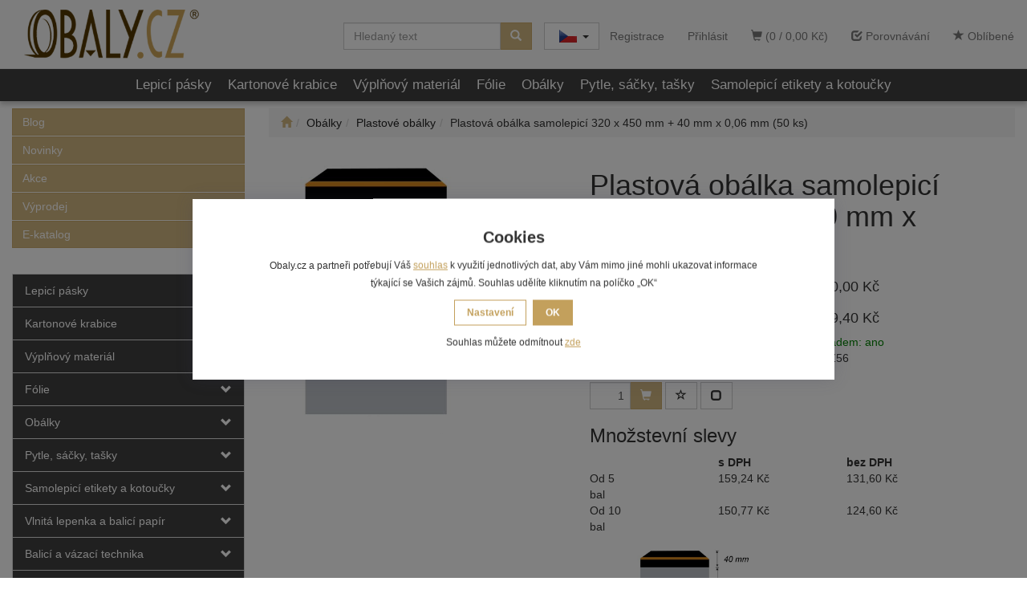

--- FILE ---
content_type: text/html; charset=utf-8
request_url: https://www.obaly.cz/plastova-obalka-samolepici-320-x-450-mm-40-mm-x-0-06-mm-50-ks/
body_size: 39542
content:
<!DOCTYPE html>
<html id="ctl00_html1" xmlns="http://www.w3.org/1999/xhtml" lang="cs" xml:lang="cs">
<head id="ctl00_Head1"><script async src="https://www.googletagmanager.com/gtag/js?id=G-964NLP6Q81"></script>
<script>
window.dataLayer = window.dataLayer || [];
function gtag(){dataLayer.push(arguments);}
gtag('js', new Date());

gtag('consent', 'default',   {'ad_storage': 'denied', 
                                            'ad_user_data': 'denied', 
                                            'ad_personalization': 'denied', 
                                            'analytics_storage': 'denied',
                                            'functionality_storage': 'denied',
                                            'personalization_storage': 'denied',
                                            'security_storage': 'denied',
                                            'anonymize_ip': true, 'client_id': 'b5bi4kjxhh01g0c3ihamz253', 
                                            'debug_mode': false });
gtag('set', 'url_passthrough', true);
gtag('config', 'G-964NLP6Q81');
</script>
<script>
gtag('event','view_item',{"user_id":"d41d8cd98f00b204e9800998ecf8427e","currency":"CZK","value":169.4,"items":[{"item_id":"I080000101","item_name":"Plastová obálka samolepicí 320 x 450 mm + 40 mm x 0,06 mm (50 ks)","discount":0.0,"index":0,"item_list_name":"Obálky | Plastové obálky","price":169.4,"item_category":"Obálky","item_category2":"Plastové obálky"}]});
</script>
<script type="text/javascript">
window.dataLayer = window.dataLayer || [];
</script><link rel='preconnect' href='//ajax.googleapis.com'><title>
	Plastová obálka samolepicí 320 x 450 mm + 40 mm x 0,06 mm (50 ks) | OBALY.CZ
</title><meta name="viewport" content="width=device-width, initial-scale=1.0, minimum-scale=1.0, maximum-scale=10.0" />
        <meta http-equiv="Content-Type" content="text/html; charset=utf-8" />
        <script type='text/javascript' src="//ajax.googleapis.com/ajax/libs/jquery/3.3.1/jquery.min.js"></script>
        
        <script src="/js?v=tuBBMUMYI33fbZsU5ZDwjEv-OWAceT8p0NcKa9w1yqs1" language="javascript" type="text/javascript"></script>
    <script type="text/javascript">
//<![CDATA[
(function(w,d,s,l,i){w[l]=w[l]||[];w[l].push({'gtm.start':new Date().getTime(),event:'gtm.js'});var f=d.getElementsByTagName(s)[0],j=d.createElement(s),dl=l!='dataLayer'?'&l='+l:'';j.async=true;j.src='//www.googletagmanager.com/gtm.js?id='+i+dl;f.parentNode.insertBefore(j,f);})(window,document,'script','dataLayer','GTM-P75KK74');
//]]>
</script><link href="/App_Themes/Default/css/bootstrap.css" type="text/css" rel="stylesheet">
<link href="/App_Themes/Default/css/custom6.css" type="text/css" rel="stylesheet">
<link href="/App_Themes/Default/css/easyautocomplete.css" type="text/css" rel="stylesheet">
<link href="/App_Themes/Default/css/nivoslider.css" type="text/css" rel="stylesheet">
<link href="/App_Themes/Default/css/nivosliderdefault.css" type="text/css" rel="stylesheet">
<link href="/App_Themes/Default/css/owl.carousel.css" type="text/css" rel="stylesheet">
<link href="/App_Themes/Default/css/deliverybranches.css" type="text/css" rel="stylesheet">
<meta name="google-site-verification" content="gLEVGPWrU7xglVfSUG1cFgCBSM6KK8CpHTiLV_VByEs" />
<meta name="p:domain_verify" content="9cc5381aef335b5e68ce8214b1f4457c"/><meta name="description" content="Oblíbené samolepicí obálky různých rozměrů. Plastové obálky jsou pevné a vhodné na zasílání textilu" /><meta name="keywords" content="Obálky, obálka, plastová obálka, plastové obálky, Obálky na textil, šedé obálky, černé obálky, samolepicí obálka, samolepící obálky" /><meta name="author" content="OBALYCZ" /><meta name="copyright" content="OBALYCZ" /><meta name="robots" content="index,follow" /><meta name="googlebot" content="index,follow" /><link rel='preconnect' href='//googletagmanager.com'>
<link rel='preconnect' href='//c.seznam.cz'>

                            <script src='https://c.seznam.cz/js/rc.js'></script> 
                            <script>
                                

                                var retargetingConf = {
                                    rtgId: 23454,
                                    consent: 0
                                };
                                window.rc.consent = 0
                                window.rc.retargetingHit(retargetingConf);
                            </script><!--[if lt IE 9]><script src="https://oss.maxcdn.com/html5shiv/3.7.2/html5shiv.min.js"></script><script src="https://oss.maxcdn.com/respond/1.4.2/respond.min.js"></script><![endif]--><link rel="shortcut icon" href="/favicon.ico" /><meta property='og:title' content='Plastová obálka samolepicí 320 x 450 mm + 40 mm x 0,06 mm (50 ks) | OBALY.CZ' /><meta property='og:url' content='/plastova-obalka-samolepici-320-x-450-mm-40-mm-x-0-06-mm-50-ks/' /><meta property='og:type' content='product' /><meta property='og:image' content='https://www.obaly.cz/userdata/cache/images/storecards/PPZ56/400/1-6AC0000101.jpg' /><meta property='og:image:width' content='400' /><meta property='og:image:height' content='400' /><link href="/scripts/unbundled/fancybox/source/jquery.fancybox.css?v=2.1.5" type="text/css" rel="stylesheet" media="screen" /><script type="text/javascript" src="/scripts/unbundled/fancybox/source/jquery.fancybox.pack.js?v=2.1.5"></script><link href="/scripts/unbundled/fancybox/source/jquery.fancybox.css?v=2.1.5" type="text/css" rel="stylesheet" media="screen" /><script type="text/javascript" src="/scripts/unbundled/fancybox/source/jquery.fancybox.pack.js?v=2.1.5"></script><style type="text/css">
	.ctl00_ewpz1_mainTemplateCtrl_TemplateCtrl2_TCWebPartZone1_0 { border-color:Black;border-width:0px;border-style:Solid; }
	.ctl00_ewpz1_mainTemplateCtrl_TemplateCtrl2_TCWebPartZone1_1 {  }
	.ctl00_ewpz1_mainTemplateCtrl_WebPartZone1_0 { border-color:Black;border-width:1px;border-style:Solid; }
	.ctl00_ewpz1_mainTemplateCtrl_WebPartZone2_0 { border-color:Black;border-width:1px;border-style:Solid; }
	.ctl00_ewpz1_mainTemplateCtrl_TCWebPartZone12_0 { border-color:Black;border-width:1px;border-style:Solid; }
	.ctl00_ewpz1_mainTemplateCtrl_WebPartZone3_0 { border-color:Black;border-width:1px;border-style:Solid; }
	.ctl00_ewpz1_mainTemplateCtrl_WebPartZone21_0 { border-color:Black;border-width:1px;border-style:Solid; }
	.ctl00_ewpz1_mainTemplateCtrl_WebPartZone2b_0 { border-color:Black;border-width:1px;border-style:Solid; }
	.ctl00_ewpz1_mainTemplateCtrl_WebPartZone22_0 { border-color:Black;border-width:1px;border-style:Solid; }
	.ctl00_ewpz1_mainTemplateCtrl_WebPartZone23_0 { border-color:Black;border-width:1px;border-style:Solid; }
	.ctl00_ewpz1_mainTemplateCtrl_TCWebPartZone8_0 { border-color:Black;border-width:1px;border-style:Solid; }
	.ctl00_ewpz1_mainTemplateCtrl_WebPartZone4_0 { border-color:Black;border-width:1px;border-style:Solid; }
	.ctl00_ewpz1_mainTemplateCtrl_TCWebPartZone9_0 { border-color:Black;border-width:1px;border-style:Solid; }
	.ctl00_ewpz1_mainTemplateCtrl_TCWebPartZone15_0 { border-color:Black;border-width:1px;border-style:Solid; }

</style></head>
<body id="ctl00_bodymaster">
    <noscript><iframe src="//www.googletagmanager.com/ns.html?id=GTM-P75KK74" height="0" width="0" style="display:none;visibility:hidden"></iframe></noscript><script>
                            (function(t, r, a, c, k, i, n, g) {t['ROIDataObject'] = k;
                            t[k]=t[k]||function(){(t[k].q=t[k].q||[]).push(arguments)},t[k].c=i;n=r.createElement(a),
                            g=r.getElementsByTagName(a)[0];n.async=1;n.src=c;g.parentNode.insertBefore(n,g)
                            })(window, document, 'script', '//www.heureka.cz/ocm/sdk.js?version=2&page=product_detail', 'heureka', 'cz');
                        </script>
    <form method="post" action="/plastova-obalka-samolepici-320-x-450-mm-40-mm-x-0-06-mm-50-ks/" onsubmit="javascript:return WebForm_OnSubmit();" id="aspnetForm">
<div>
<input type="hidden" name="__WPPS" id="__WPPS" value="s" />
<input type="hidden" name="__EVENTTARGET" id="__EVENTTARGET" value="" />
<input type="hidden" name="__EVENTARGUMENT" id="__EVENTARGUMENT" value="" />
<input type="hidden" name="__LASTFOCUS" id="__LASTFOCUS" value="" />
<input type="hidden" name="__VIEWSTATE" id="__VIEWSTATE" value="/wEPZwUPOGRlNjIwNjhmYjExMjE5Y2YX86lb0AzPdajQPTCrHp2FP9KuugVOsrdxM+MWW1Q=" />
</div>

<script type="text/javascript">
//<![CDATA[
var theForm = document.forms['aspnetForm'];
if (!theForm) {
    theForm = document.aspnetForm;
}
function __doPostBack(eventTarget, eventArgument) {
    if (!theForm.onsubmit || (theForm.onsubmit() != false)) {
        theForm.__EVENTTARGET.value = eventTarget;
        theForm.__EVENTARGUMENT.value = eventArgument;
        theForm.submit();
    }
}
//]]>
</script>


<script src="/WebResource.axd?d=0qA-28EXNqaZELPlcx1kJU_jQLB5PgtD41jiz4CrnhEMR7Hf8veas-tFAZym0N842TMcMrT5zMbd-UubW8IbCT3HDY4YCaV_iL7DdMCnlKk1&amp;t=638901613900000000" type="text/javascript"></script>

<script src='/scripts/unbundled/owl.carousel.js'></script><script>$(document).ready(function () {$('.slider-items').owlCarousel({navigation: true, slideSpeed: 300, paginationSpeed: 400, items: 4, itemsDesktop: [1199, 3], itemsDesktopSmall: [979, 2], itemsTablet: [768, 2], itemsMobile: [640, 1] });});</script>
<script type="text/javascript">
//<![CDATA[
var __cultureInfo = {"name":"cs-CZ","numberFormat":{"CurrencyDecimalDigits":2,"CurrencyDecimalSeparator":",","IsReadOnly":false,"CurrencyGroupSizes":[3],"NumberGroupSizes":[3],"PercentGroupSizes":[3],"CurrencyGroupSeparator":" ","CurrencySymbol":"Kč","NaNSymbol":"NaN","CurrencyNegativePattern":8,"NumberNegativePattern":1,"PercentPositivePattern":0,"PercentNegativePattern":0,"NegativeInfinitySymbol":"-∞","NegativeSign":"-","NumberDecimalDigits":2,"NumberDecimalSeparator":",","NumberGroupSeparator":" ","CurrencyPositivePattern":3,"PositiveInfinitySymbol":"∞","PositiveSign":"+","PercentDecimalDigits":2,"PercentDecimalSeparator":",","PercentGroupSeparator":" ","PercentSymbol":"%","PerMilleSymbol":"‰","NativeDigits":["0","1","2","3","4","5","6","7","8","9"],"DigitSubstitution":1},"dateTimeFormat":{"AMDesignator":"dop.","Calendar":{"MinSupportedDateTime":"\/Date(-62135596800000)\/","MaxSupportedDateTime":"\/Date(253402297199999)\/","AlgorithmType":1,"CalendarType":1,"Eras":[1],"TwoDigitYearMax":2049,"IsReadOnly":false},"DateSeparator":".","FirstDayOfWeek":1,"CalendarWeekRule":2,"FullDateTimePattern":"dddd d. MMMM yyyy H:mm:ss","LongDatePattern":"dddd d. MMMM yyyy","LongTimePattern":"H:mm:ss","MonthDayPattern":"d. MMMM","PMDesignator":"odp.","RFC1123Pattern":"ddd, dd MMM yyyy HH\u0027:\u0027mm\u0027:\u0027ss \u0027GMT\u0027","ShortDatePattern":"dd.MM.yyyy","ShortTimePattern":"H:mm","SortableDateTimePattern":"yyyy\u0027-\u0027MM\u0027-\u0027dd\u0027T\u0027HH\u0027:\u0027mm\u0027:\u0027ss","TimeSeparator":":","UniversalSortableDateTimePattern":"yyyy\u0027-\u0027MM\u0027-\u0027dd HH\u0027:\u0027mm\u0027:\u0027ss\u0027Z\u0027","YearMonthPattern":"MMMM yyyy","AbbreviatedDayNames":["ne","po","út","st","čt","pá","so"],"ShortestDayNames":["ne","po","út","st","čt","pá","so"],"DayNames":["neděle","pondělí","úterý","středa","čtvrtek","pátek","sobota"],"AbbreviatedMonthNames":["led","úno","bře","dub","kvě","čvn","čvc","srp","zář","říj","lis","pro",""],"MonthNames":["leden","únor","březen","duben","květen","červen","červenec","srpen","září","říjen","listopad","prosinec",""],"IsReadOnly":false,"NativeCalendarName":"Gregoriánský kalendář","AbbreviatedMonthGenitiveNames":["led","úno","bře","dub","kvě","čvn","čvc","srp","zář","říj","lis","pro",""],"MonthGenitiveNames":["ledna","února","března","dubna","května","června","července","srpna","září","října","listopadu","prosince",""]},"eras":[1,"n. l.",null,0]};//]]>
</script>

<script src="/ScriptResource.axd?d=iO_FeeA7esmcDXjcFqE_CySkzZC-H0-z_roqxYaF6wxb_eNOAufqXJt5samexc8okBoNQ0J2_8vszRFKTHEDg96ZYlym_jFjTNXRcR1Xkz1rxgvBCYxBIHXMbFO7lygJUoJ3lv2o-6IxpOKxozvvMsAxPEQXhY9Z5TBXL1lteKM1&amp;t=5c0e0825" type="text/javascript"></script>
<script src="/ScriptResource.axd?d=A2r_fY0M7CYHQtV_qa5yF0n1jrIVCXtuMNMeWQbwfkUKo7ooM1qPujHRcpmrpyxKNiJM3xF4ozqleeNuIkiHEZs1ZZNFbQE1Jg3IbiT1_C66Y-f0QkS_oDxn9PTkIPTmzuKHICJzhTToOC5CR4MNEpDzJBBVjUNdHnJ5_0Qjx3jjEtoqDrh5vy1tN2lgxXdo0&amp;t=5c0e0825" type="text/javascript"></script>
<script type="text/javascript">
//<![CDATA[
var PageMethods = function() {
PageMethods.initializeBase(this);
this._timeout = 0;
this._userContext = null;
this._succeeded = null;
this._failed = null;
}
PageMethods.prototype = {
_get_path:function() {
 var p = this.get_path();
 if (p) return p;
 else return PageMethods._staticInstance.get_path();},
GetAutoCompleteSearchTextDiskSystems:function(prefixText,count,contextKey,succeededCallback, failedCallback, userContext) {
return this._invoke(this._get_path(), 'GetAutoCompleteSearchTextDiskSystems',false,{prefixText:prefixText,count:count,contextKey:contextKey},succeededCallback,failedCallback,userContext); },
GetAutoCompleteSearchTextDOLTAK2025:function(prefixText,count,contextKey,succeededCallback, failedCallback, userContext) {
return this._invoke(this._get_path(), 'GetAutoCompleteSearchTextDOLTAK2025',false,{prefixText:prefixText,count:count,contextKey:contextKey},succeededCallback,failedCallback,userContext); },
GetAutoCompleteSearchTextTOPWET:function(prefixText,count,contextKey,succeededCallback, failedCallback, userContext) {
return this._invoke(this._get_path(), 'GetAutoCompleteSearchTextTOPWET',false,{prefixText:prefixText,count:count,contextKey:contextKey},succeededCallback,failedCallback,userContext); },
GetAutoCompleteSearchTextSTART2022:function(prefixText,count,contextKey,succeededCallback, failedCallback, userContext) {
return this._invoke(this._get_path(), 'GetAutoCompleteSearchTextSTART2022',false,{prefixText:prefixText,count:count,contextKey:contextKey},succeededCallback,failedCallback,userContext); },
GetAutoCompleteSearchText:function(prefixText,count,contextKey,succeededCallback, failedCallback, userContext) {
return this._invoke(this._get_path(), 'GetAutoCompleteSearchText',false,{prefixText:prefixText,count:count,contextKey:contextKey},succeededCallback,failedCallback,userContext); },
PostAutoCompleteSearchAddToCart:function(itemId,quantity,succeededCallback, failedCallback, userContext) {
return this._invoke(this._get_path(), 'PostAutoCompleteSearchAddToCart',false,{itemId:itemId,quantity:quantity},succeededCallback,failedCallback,userContext); },
CategoryGridGetRows:function(currpage,pagerows,succeededCallback, failedCallback, userContext) {
return this._invoke(this._get_path(), 'CategoryGridGetRows',false,{currpage:currpage,pagerows:pagerows},succeededCallback,failedCallback,userContext); }}
PageMethods.registerClass('PageMethods',Sys.Net.WebServiceProxy);
PageMethods._staticInstance = new PageMethods();
PageMethods.set_path = function(value) { PageMethods._staticInstance.set_path(value); }
PageMethods.get_path = function() { return PageMethods._staticInstance.get_path(); }
PageMethods.set_timeout = function(value) { PageMethods._staticInstance.set_timeout(value); }
PageMethods.get_timeout = function() { return PageMethods._staticInstance.get_timeout(); }
PageMethods.set_defaultUserContext = function(value) { PageMethods._staticInstance.set_defaultUserContext(value); }
PageMethods.get_defaultUserContext = function() { return PageMethods._staticInstance.get_defaultUserContext(); }
PageMethods.set_defaultSucceededCallback = function(value) { PageMethods._staticInstance.set_defaultSucceededCallback(value); }
PageMethods.get_defaultSucceededCallback = function() { return PageMethods._staticInstance.get_defaultSucceededCallback(); }
PageMethods.set_defaultFailedCallback = function(value) { PageMethods._staticInstance.set_defaultFailedCallback(value); }
PageMethods.get_defaultFailedCallback = function() { return PageMethods._staticInstance.get_defaultFailedCallback(); }
PageMethods.set_enableJsonp = function(value) { PageMethods._staticInstance.set_enableJsonp(value); }
PageMethods.get_enableJsonp = function() { return PageMethods._staticInstance.get_enableJsonp(); }
PageMethods.set_jsonpCallbackParameter = function(value) { PageMethods._staticInstance.set_jsonpCallbackParameter(value); }
PageMethods.get_jsonpCallbackParameter = function() { return PageMethods._staticInstance.get_jsonpCallbackParameter(); }
PageMethods.set_path("./");
PageMethods.GetAutoCompleteSearchTextDiskSystems= function(prefixText,count,contextKey,onSuccess,onFailed,userContext) {PageMethods._staticInstance.GetAutoCompleteSearchTextDiskSystems(prefixText,count,contextKey,onSuccess,onFailed,userContext); }
PageMethods.GetAutoCompleteSearchTextDOLTAK2025= function(prefixText,count,contextKey,onSuccess,onFailed,userContext) {PageMethods._staticInstance.GetAutoCompleteSearchTextDOLTAK2025(prefixText,count,contextKey,onSuccess,onFailed,userContext); }
PageMethods.GetAutoCompleteSearchTextTOPWET= function(prefixText,count,contextKey,onSuccess,onFailed,userContext) {PageMethods._staticInstance.GetAutoCompleteSearchTextTOPWET(prefixText,count,contextKey,onSuccess,onFailed,userContext); }
PageMethods.GetAutoCompleteSearchTextSTART2022= function(prefixText,count,contextKey,onSuccess,onFailed,userContext) {PageMethods._staticInstance.GetAutoCompleteSearchTextSTART2022(prefixText,count,contextKey,onSuccess,onFailed,userContext); }
PageMethods.GetAutoCompleteSearchText= function(prefixText,count,contextKey,onSuccess,onFailed,userContext) {PageMethods._staticInstance.GetAutoCompleteSearchText(prefixText,count,contextKey,onSuccess,onFailed,userContext); }
PageMethods.PostAutoCompleteSearchAddToCart= function(itemId,quantity,onSuccess,onFailed,userContext) {PageMethods._staticInstance.PostAutoCompleteSearchAddToCart(itemId,quantity,onSuccess,onFailed,userContext); }
PageMethods.CategoryGridGetRows= function(currpage,pagerows,onSuccess,onFailed,userContext) {PageMethods._staticInstance.CategoryGridGetRows(currpage,pagerows,onSuccess,onFailed,userContext); }
var gtc = Sys.Net.WebServiceProxy._generateTypedConstructor;
Type.registerNamespace('WebCtrlLib');
if (typeof(WebCtrlLib.CategoryGridItem) === 'undefined') {
WebCtrlLib.CategoryGridItem=gtc("WebCtrlLib.CategoryGridItem");
WebCtrlLib.CategoryGridItem.registerClass('WebCtrlLib.CategoryGridItem');
}
function WebForm_OnSubmit() {
null;
return true;
}
//]]>
</script>

<div>

	<input type="hidden" name="__VIEWSTATEGENERATOR" id="__VIEWSTATEGENERATOR" value="C5B4A0A1" />
</div>
        <script type="text/javascript">
//<![CDATA[
Sys.WebForms.PageRequestManager._initialize('ctl00$ScriptManager1', 'aspnetForm', ['tctl00$ewpz1$mainTemplateCtrl$TemplateCtrl1$updatePanelCart3','','tctl00$ewpz1$mainTemplateCtrl$TemplateCtrl1$updatePanelCart2','','tctl00$ewpz1$mainTemplateCtrl$TemplateCtrl1$updatePanelCart1','','tctl00$ewpz1$mainTemplateCtrl$TemplateCtrl1$SearchNavBar2$upDocumentType','','tctl00$ewpz1$mainTemplateCtrl$TemplateCtrl1$SearchNavBar5$upDocumentType','','tctl00$webPartManager1$HistoryNavBar1$upDocumentType','','tctl00$ewpz1$mainTemplateCtrl$ImgNavBar2$upImgNavBar','','tctl00$webPartManager1$gwpupdatePanelProductPrice$updatePanelProductPrice','','tctl00$ewpz1$mainTemplateCtrl$ImgNavBar3$upImgNavBar','','tctl00$webPartManager1$DocumentExplorer21$upDocumentType','','tctl00$webPartManager1$DocumentExplorer22$upDocumentType','','tctl00$webPartManager1$SendEmailRequest1$upDocumentTypeSEQ','','tctl00$ewpz1$mainTemplateCtrl$footer$updatePanelCart3','','tctl00$updatePanel1',''], ['ctl00$ScriptManager1',''], [], 90, 'ctl00');
//]]>
</script>
<input type="hidden" name="ctl00$ScriptManager1" id="ctl00_ScriptManager1" />
<script type="text/javascript">
//<![CDATA[
Sys.Application.setServerId("ctl00_ScriptManager1", "ctl00$ScriptManager1");
Sys.Application._enableHistoryInScriptManager();
//]]>
</script>

        <script language="JavaScript" type="text/javascript">
            var prm = Sys.WebForms.PageRequestManager.getInstance();
            prm.add_initializeRequest(InitializeRequest);
            prm.add_endRequest(EndRequest);
        </script>

        <span id="ctl00_webPartManager1"></span>
        

        

        

        <div class='maindiv-null'>
            <div id="megadiv-null">
                


<div id="ctl00_ewpz1_mainTemplateCtrl_TemplateCtrl1_head">

</div>

<div id="ctl00_ewpz1_mainTemplateCtrl_TemplateCtrl1_updatePanelCart3">
	    								
		                    
	
</div>

<nav class="navbar navbar-default navbar-fixed-top custom-header-navbar" role="navigation">
    <div class="container">
		<div class="row">
			<div class="hidden-xs col-sm-4 col-md-2">
				<div class="noborder custom-thumb-header">
					<a href="/">
						<img src="/userdata/images/logo.png" alt="Logo" class="img-responsive logo-top-left"/>						
					</a>
				</div>
			</div>
			<div class="col-xs-12 col-sm-8 col-md-10 custom-header-xs-height">				
				<a class="navbar-brand visible-xs" href="/"><span class='glyphicon glyphicon-home'></span></a>
				<div class="nav navbar-nav navbar-left header-row-contact hidden-xs hidden-sm hidden-md">
					<div class="bn-mail-header"><a href="mailto:info@obaly.cz">info@obaly.cz</a></div>
					<div class='bn-tel-header''><a href='tel:+420 469 620 384'>+420 469 620 384</a></div>
				</div>			

				<button type="button" class="navbar-toggle visible-xs visible-sm" data-toggle="collapse" data-target=".sidebar-navbar-collapse" onclick="$('html,body').animate({scrollTop:0},'slow');return false;">
					<span class="sr-only">Toggle navigation</span>
					<span class="icon-bar"></span>
					<span class="icon-bar"></span>
					<span class="icon-bar"></span>
					<span class="icon-bar"></span>
				</button>
				<button type="button" class="navbar-toggle" data-toggle="collapse" data-target=".login-navbar-collapse">
					<span class="sr-only">Toggle navigation</span>
					<span class="glyphicon glyphicon-user"></span>
				</button>
				
				<button type="button" id="navbar-toggle4" class="navbar-toggle collapsed custom-button-search-toggle" data-toggle="collapse" data-target=".search-navbar-collapse">
					<span class="sr-only">Toggle search</span>
					<span class="glyphicon glyphicon-search"></span>
				</button>
	
			
				<div id="ctl00_ewpz1_mainTemplateCtrl_TemplateCtrl1_updatePanelCart2">
	 
						<a class='navbar-toggle btn visible-xs visible-sm' href='/filtr/oblibene/' title='Oblíbené zboží'><span class='glyphicon glyphicon-star'></span></a><a class='navbar-toggle btn visible-xs visible-sm' href='/porovnavani/' title='Porovnávání'><span class='glyphicon glyphicon-check'></span></a><a class='navbar-toggle btn visible-xs visible-sm' href='/webform5.aspx'><span class='glyphicon glyphicon-shopping-cart' aria-label='Nákupní košík'></span>&nbsp;0</a>
					
</div>
				
				<div class="collapse navbar-collapse" id="bs-example-navbar-collapse-1">
					<div id="ctl00_ewpz1_mainTemplateCtrl_TemplateCtrl1_updatePanelCart1">
	    								
							<ul class="nav navbar-nav navbar-right nav-top-margin visible-md visible-lg">
								<li class='bncart'><a class='btn' href='/webform5.aspx'><span class='glyphicon glyphicon-shopping-cart' aria-label='Nákupní košík'></span> (0 /  0,00&nbsp;Kč)</a></li><li class='bnfavourites'><a class='btn' href='/porovnavani/' title='Porovnávání'><span class='glyphicon glyphicon-check'></span> Porovnávání</a></li><li class='bnfavourites'><a class='btn' href='/filtr/oblibene/' title='Oblíbené zboží'><span class='glyphicon glyphicon-star'></span> Oblíbené</a></li>
							</ul>
						
</div>
					<ul class="nav navbar-nav navbar-right nav-top-margin hidden-xs hidden-sm">
						<li class='bnregister'><a class='btn' href='/webform4.aspx?return_url=%2fplastova-obalka-samolepici-320-x-450-mm-40-mm-x-0-06-mm-50-ks%2f'>Registrace</a></li><li class='bnlogin'><a id="ctl00_ewpz1_mainTemplateCtrl_TemplateCtrl1_LoginNavBar_BnLoginForm" class="btn" href="javascript:__doPostBack(&#39;ctl00$ewpz1$mainTemplateCtrl$TemplateCtrl1$LoginNavBar$BnLoginForm&#39;,&#39;&#39;)">Přihlásit</a></li>
					</ul>

	    				<div class="nav navbar-nav navbar-right nav-top-margin ">
						<div class="btn-group">
  							<button type="button" class="btn btn-default dropdown-toggle" data-toggle="dropdown" aria-haspopup="true" aria-expanded="false">
								<span class="jazyky"><a id="cz" href="https://www.obaly.cz/"></a></span>    
								<span class="caret"></span>
  							</button>
  							<ul class="dropdown-menu jazyky">
    								<li><span class="jazyky"><a id="sk" href="https://www.iobaly.sk/"></a></span></li>
  							</ul>
						</div>
		    			</div>			

					<div class="navbar-form navbar-right search-header hidden-xs hidden-sm" role="search">
						<div id="ctl00_ewpz1_mainTemplateCtrl_TemplateCtrl1_SearchNavBar2">
	<div id="ctl00_ewpz1_mainTemplateCtrl_TemplateCtrl1_SearchNavBar2_upDocumentType">
		<div class='input-group'><input name="ctl00$ewpz1$mainTemplateCtrl$TemplateCtrl1$SearchNavBar2$tbSearchText" type="search" id="ctl00_ewpz1_mainTemplateCtrl_TemplateCtrl1_SearchNavBar2_tbSearchText" class="form-control searchnavbar-input" onkeydown="javascript:KeyDownHandler(event,&#39;ctl00$ewpz1$mainTemplateCtrl$TemplateCtrl1$SearchNavBar2$BnVyhledat1&#39;);" placeholder="Hledaný text" /><span class='input-group-btn'><a id="ctl00_ewpz1_mainTemplateCtrl_TemplateCtrl1_SearchNavBar2_BnVyhledat1" class="btn btn-primary btn-search" aria-label="Vyhledat" href="javascript:__doPostBack(&#39;ctl00$ewpz1$mainTemplateCtrl$TemplateCtrl1$SearchNavBar2$BnVyhledat1&#39;,&#39;&#39;)" style="cursor:pointer;"><span class='glyphicon glyphicon-search'></span></a></span></div>
	</div>
</div>
					</div>			
				</div>
			</div>
			
			<div class="visible-xs visible-sm login-nav-col">	
				<ul class="navbar-form nav navbar-nav navbar-right login-navbar-collapse collapse">
					<li class='bnregister'><a class='btn' href='/webform4.aspx?return_url=%2fplastova-obalka-samolepici-320-x-450-mm-40-mm-x-0-06-mm-50-ks%2f'>Registrace</a></li><li class='bnlogin'><a id="ctl00_ewpz1_mainTemplateCtrl_TemplateCtrl1_LoginNavBar2_BnLoginForm" class="btn" href="javascript:__doPostBack(&#39;ctl00$ewpz1$mainTemplateCtrl$TemplateCtrl1$LoginNavBar2$BnLoginForm&#39;,&#39;&#39;)">Přihlásit</a></li>
				</ul>
			</div>
			<div class="visible-xs visible-sm search-col">			
				<div class="navbar-form navbar-right navbar-nav navbar-collapse-cust custom-search-nav-top search-navbar-collapse collapse" role="search">
					<div id="ctl00_ewpz1_mainTemplateCtrl_TemplateCtrl1_SearchNavBar5">
	<div id="ctl00_ewpz1_mainTemplateCtrl_TemplateCtrl1_SearchNavBar5_upDocumentType">
		<div class='input-group'><input name="ctl00$ewpz1$mainTemplateCtrl$TemplateCtrl1$SearchNavBar5$tbSearchText" type="search" id="ctl00_ewpz1_mainTemplateCtrl_TemplateCtrl1_SearchNavBar5_tbSearchText" class="form-control searchnavbar-input" onkeydown="javascript:KeyDownHandler(event,&#39;ctl00$ewpz1$mainTemplateCtrl$TemplateCtrl1$SearchNavBar5$BnVyhledat1&#39;);" placeholder="Hledaný text" /><span class='input-group-btn'><a id="ctl00_ewpz1_mainTemplateCtrl_TemplateCtrl1_SearchNavBar5_BnVyhledat1" class="btn btn-primary btn-search" aria-label="Vyhledat" href="javascript:__doPostBack(&#39;ctl00$ewpz1$mainTemplateCtrl$TemplateCtrl1$SearchNavBar5$BnVyhledat1&#39;,&#39;&#39;)" style="cursor:pointer;"><span class='glyphicon glyphicon-search'></span></a></span></div>
	</div>
</div>
				</div>
			</div>	
        </div>
    </div>
</nav>

<nav class="navbar navbar-default navbar-fixed-top custom-header-nav-top hidden-xs hidden-sm" role="navigation">
	<div class="container-fluid custom-container-nav-top">
		<ul class='nav navbar-nav topnavbar'><li><a href='/kategorie/lepici-pasky/' title='Lepicí pásky' >Lepicí pásky</a></li><li><a href='/kategorie/kartonove-krabice/' title='Kartonové krabice' >Kartonové krabice</a></li><li><a href='/kategorie/vyplnovy-material/' title='Výplňový materiál' >Výplňový materiál</a></li><li><a href='/kategorie/folie/' title='Fólie' >Fólie</a></li><li><a href='/kategorie/obalky/' title='Obálky' >Obálky</a></li><li><a href='/kategorie/pytle-sacky-tasky/' title='Pytle, sáčky, tašky' >Pytle, sáčky, tašky</a></li><li><a href='/kategorie/samolepici-etikety-a-kotoucky/' title='Samolepicí etikety a kotoučky' >Samolepicí etikety a kotoučky</a></li></ul>
    </div>
</nav>
<div class="container custom-container">
    <div class="row">
        

<div class="col-md-3">
    <div class="text-center visible-xs">
        <a href="/">
		<img src="/userdata/images/logo.png" alt="Logo" class="img-responsive logo-top-left"/>
	</a>		
    </div>
					
	<div class="sidebar-navbar-collapse collapse navbar-collapse sidebar-links-top">		
		<div class="row">
			<div class="col-xs-12">
				<a href="/defrollalldocumentexplorer.aspx?clsid=RZUTR5IQD234LJT15TONC4PQ0O" class="btn btn-primary"><span>Blog</span></a>
			</div>
			<div class="col-xs-12">
				<a href="/kategorie/all/?new=true&page=1" class="btn btn-primary"><span>Novinky</span></a>
			</div>
			<div class="col-xs-12">
				<a href="/kategorie/all/?action=true&page=1" class="btn btn-primary"><span>Akce</span></a>
			</div>
			<div class="col-xs-12">
				<a href="/kategorie/all/?sellout=true&page=1" class="btn btn-primary"><span>Výprodej</span></a>
			</div>
			<div class="col-xs-12">
				<div class='fckeditornavbar' style=''><p><a class="btn btn-primary" href="https://online.flowpaper.com/74be070b/01FlowPaperJoined/" target="_blank">E-katalog</a></p>
</div>
			</div>
		</div>	
	</div>
	
	<br>
	
    <div class="sidebar-nav">
        <div class="navbar navbar-default" role="navigation" style="min-height: 0px; border: 0px;">
            <div class="navbar-collapse collapse sidebar-navbar-collapse" style="padding: 1px; border: 0px;">
			

			
                <div id="ctl00_ewpz1_mainTemplateCtrl_TemplateCtrl2_TCWebPartZone1">
	<div id="WebPart_MetaDataNavBar1">
		<div id="ctl00_webPartManager1_MetaDataNavBar1">

		</div>
	</div><div id="WebPart_TreeNavBar1">
		<ul class='nav sidebar'><li class='sidebar-item'><div class='row'><a class=' col-xs-10' href='/kategorie/lepici-pasky/'>Lepicí pásky</a><a href='#me040000101' class=' col-xs-2 accordion-toggle collapsed' data-toggle='collapse' aria-expanded='false' aria-label='kategorie' role='button'></a></div><ul id='me040000101' class='nav collapse sidebar' aria-expanded='false'><li class='sidebar-item'><div class='row'><a class=' col-xs-10' href='/kategorie/lepici-pasky/balici-lepici-pasky/'>Balicí lepicí pásky</a><a href='#mg040000101' class=' col-xs-2 accordion-toggle collapsed' data-toggle='collapse' aria-expanded='false' aria-label='kategorie' role='button'></a></div><ul id='mg040000101' class='nav collapse sidebar' aria-expanded='false'><li class='sidebar-item'><div class='row'><a class=' col-xs-12' href='/kategorie/lepici-pasky/balici-lepici-pasky/akrylatove-lepidlo/'>Akrylátové lepidlo</a></div></li><li class='sidebar-item'><div class='row'><a class=' col-xs-12' href='/kategorie/lepici-pasky/balici-lepici-pasky/hotmelt-lepidlo/'>Hotmelt lepidlo</a></div></li><li class='sidebar-item'><div class='row'><a class=' col-xs-12' href='/kategorie/lepici-pasky/balici-lepici-pasky/solventni-lepidlo/'>Solventní lepidlo</a></div></li></ul></li><li class='sidebar-item'><div class='row'><a class=' col-xs-12' href='/kategorie/lepici-pasky/barevne-lepici-pasky/'>Barevné lepicí pásky</a></div></li><li class='sidebar-item'><div class='row'><a class=' col-xs-10' href='/kategorie/lepici-pasky/maskovaci-lepici-pasky/'>Maskovací lepicí pásky</a><a href='#m8350000101' class=' col-xs-2 accordion-toggle collapsed' data-toggle='collapse' aria-expanded='false' aria-label='kategorie' role='button'></a></div><ul id='m8350000101' class='nav collapse sidebar' aria-expanded='false'><li class='sidebar-item'><div class='row'><a class=' col-xs-12' href='/kategorie/lepici-pasky/maskovaci-lepici-pasky/pasky-do-60-c/'>Pásky do 60 °C</a></div></li><li class='sidebar-item'><div class='row'><a class=' col-xs-12' href='/kategorie/lepici-pasky/maskovaci-lepici-pasky/pasky-do-80-c--narcar/'>Pásky do 80 °C - Narcar</a></div></li><li class='sidebar-item'><div class='row'><a class=' col-xs-12' href='/kategorie/lepici-pasky/maskovaci-lepici-pasky/pvc-pasky-s-uv-filtrem/'>PVC pásky s UV filtrem</a></div></li></ul></li><li class='sidebar-item'><div class='row'><a class=' col-xs-10' href='/kategorie/lepici-pasky/oboustranne-lepici-pasky/'>Oboustranné lepicí pásky</a><a href='#mc350000101' class=' col-xs-2 accordion-toggle collapsed' data-toggle='collapse' aria-expanded='false' aria-label='kategorie' role='button'></a></div><ul id='mc350000101' class='nav collapse sidebar' aria-expanded='false'><li class='sidebar-item'><div class='row'><a class=' col-xs-12' href='/kategorie/lepici-pasky/oboustranne-lepici-pasky/penove-pasky/'>Pěnové pásky</a></div></li><li class='sidebar-item'><div class='row'><a class=' col-xs-12' href='/kategorie/lepici-pasky/oboustranne-lepici-pasky/pp-pasky/'>PP pásky</a></div></li><li class='sidebar-item'><div class='row'><a class=' col-xs-12' href='/kategorie/lepici-pasky/oboustranne-lepici-pasky/textilni-pasky/'>Textilní pásky</a></div></li></ul></li><li class='sidebar-item'><div class='row'><a class=' col-xs-12' href='/kategorie/lepici-pasky/papirove-lepici-pasky/'>Papírové lepicí pásky</a></div></li><li class='sidebar-item'><div class='row'><a class=' col-xs-12' href='/kategorie/lepici-pasky/potistene-lepici-pasky/'>Potištěné lepicí pásky</a></div></li><li class='sidebar-item'><div class='row'><a class=' col-xs-12' href='/kategorie/lepici-pasky/prislusenstvi/'>Příslušenství</a></div></li><li class='sidebar-item'><div class='row'><a class=' col-xs-12' href='/kategorie/lepici-pasky/pvc-lepici-pasky/'>PVC lepicí pásky</a></div></li><li class='sidebar-item'><div class='row'><a class=' col-xs-12' href='/kategorie/lepici-pasky/specialni-lepici-pasky/'>Speciální lepicí pásky</a></div></li><li class='sidebar-item'><div class='row'><a class=' col-xs-12' href='/kategorie/lepici-pasky/textilni-kobercove-pasky/'>Textilní kobercové pásky</a></div></li><li class='sidebar-item'><div class='row'><a class=' col-xs-12' href='/kategorie/lepici-pasky/vystrazne-pasky/'>Výstražné pásky</a></div></li><li class='sidebar-item'><div class='row'><a class=' col-xs-12' href='/kategorie/lepici-pasky/vyztuzene-lepici-pasky/'>Vyztužené lepicí pásky</a></div></li></ul></li><li class='sidebar-item'><div class='row'><a class=' col-xs-10' href='/kategorie/kartonove-krabice/'>Kartonové krabice</a><a href='#mi150000101' class=' col-xs-2 accordion-toggle collapsed' data-toggle='collapse' aria-expanded='false' aria-label='kategorie' role='button'></a></div><ul id='mi150000101' class='nav collapse sidebar' aria-expanded='false'><li class='sidebar-item'><div class='row'><a class=' col-xs-12' href='/kategorie/kartonove-krabice/klopove-krabice/'>Klopové krabice</a></div></li><li class='sidebar-item'><div class='row'><a class=' col-xs-12' href='/kategorie/kartonove-krabice/postovni-krabice/'>Poštovní krabice</a></div></li><li class='sidebar-item'><div class='row'><a class=' col-xs-12' href='/kategorie/kartonove-krabice/minikrabice/'>Minikrabice</a></div></li><li class='sidebar-item'><div class='row'><a class=' col-xs-12' href='/kategorie/kartonove-krabice/pizza-krabice/'>Pizza krabice</a></div></li><li class='sidebar-item'><div class='row'><a class=' col-xs-12' href='/kategorie/kartonove-krabice/dortove-krabice/'>Dortové krabice</a></div></li></ul></li><li class='sidebar-item'><div class='row'><a class=' col-xs-10' href='/kategorie/vyplnovy-material/'>Výplňový materiál</a><a href='#m5040000101' class=' col-xs-2 accordion-toggle collapsed' data-toggle='collapse' aria-expanded='false' aria-label='kategorie' role='button'></a></div><ul id='m5040000101' class='nav collapse sidebar' aria-expanded='false'><li class='sidebar-item'><div class='row'><a class=' col-xs-12' href='/kategorie/vyplnovy-material/vzduchove-vyplne/'>Vzduchové výplně</a></div></li><li class='sidebar-item'><div class='row'><a class=' col-xs-12' href='/kategorie/vyplnovy-material/bublinkova-folie/'>Bublinková fólie</a></div></li><li class='sidebar-item'><div class='row'><a class=' col-xs-12' href='/kategorie/vyplnovy-material/narazuvzdorne-obaly/'>Nárazuvzdorné obaly</a></div></li></ul></li><li class='sidebar-item'><div class='row'><a class=' col-xs-10' href='/kategorie/folie/'>Fólie</a><a href='#mb040000101' class=' col-xs-2 accordion-toggle collapsed' data-toggle='collapse' aria-expanded='false' aria-label='kategorie' role='button'></a></div><ul id='mb040000101' class='nav collapse sidebar' aria-expanded='false'><li class='sidebar-item'><div class='row'><a class=' col-xs-10' href='/kategorie/folie/stretch-folie/'>Stretch fólie</a><a href='#mn250000101' class=' col-xs-2 accordion-toggle collapsed' data-toggle='collapse' aria-expanded='false' aria-label='kategorie' role='button'></a></div><ul id='mn250000101' class='nav collapse sidebar' aria-expanded='false'><li class='sidebar-item'><div class='row'><a class=' col-xs-12' href='/kategorie/folie/stretch-folie/granat/'>Granát</a></div></li><li class='sidebar-item'><div class='row'><a class=' col-xs-12' href='/kategorie/folie/stretch-folie/prislusenstvi/'>Příslušenství</a></div></li><li class='sidebar-item'><div class='row'><a class=' col-xs-12' href='/kategorie/folie/stretch-folie/rucni-stretch-folie/'>Ruční stretch fólie</a></div></li><li class='sidebar-item'><div class='row'><a class=' col-xs-12' href='/kategorie/folie/stretch-folie/strojni-stretch-folie/'>Strojní stretch fólie</a></div></li></ul></li><li class='sidebar-item'><div class='row'><a class=' col-xs-12' href='/kategorie/folie/bublinkova-folie/'>Bublinková fólie</a></div></li><li class='sidebar-item'><div class='row'><a class=' col-xs-12' href='/kategorie/folie/folie-ldpe/'>Fólie LDPE</a></div></li><li class='sidebar-item'><div class='row'><a class=' col-xs-12' href='/kategorie/folie/penovy-polyetylen/'>Pěnový polyetylen</a></div></li><li class='sidebar-item'><div class='row'><a class=' col-xs-10' href='/kategorie/folie/kryci-folie/'>Krycí fólie</a><a href='#mk250000101' class=' col-xs-2 accordion-toggle collapsed' data-toggle='collapse' aria-expanded='false' aria-label='kategorie' role='button'></a></div><ul id='mk250000101' class='nav collapse sidebar' aria-expanded='false'><li class='sidebar-item'><div class='row'><a class=' col-xs-12' href='/kategorie/folie/kryci-folie/plachty-mikroten/'>Plachty mikroten</a></div></li><li class='sidebar-item'><div class='row'><a class=' col-xs-12' href='/kategorie/folie/kryci-folie/plachty-polyetylen/'>Plachty polyetylen</a></div></li></ul></li><li class='sidebar-item'><div class='row'><a class=' col-xs-12' href='/kategorie/folie/silazni-plachty/'>Silážní plachty</a></div></li><li class='sidebar-item'><div class='row'><a class=' col-xs-12' href='/kategorie/folie/potravinove-folie/'>Potravinové fólie</a></div></li><li class='sidebar-item'><div class='row'><a class=' col-xs-12' href='/kategorie/folie/alu--folie/'>Alu - fólie</a></div></li></ul></li><li class='sidebar-item'><div class='row'><a class=' col-xs-10' href='/kategorie/obalky/'>Obálky</a><a href='#mp350000101' class=' col-xs-2 accordion-toggle collapsed' data-toggle='collapse' aria-expanded='false' aria-label='kategorie' role='button'></a></div><ul id='mp350000101' class='nav collapse sidebar' aria-expanded='false'><li class='sidebar-item'><div class='row'><a class=' col-xs-12' href='/kategorie/obalky/plastove-obalky/'>Plastové obálky</a></div></li><li class='sidebar-item'><div class='row'><a class=' col-xs-12' href='/kategorie/obalky/bublinkove-obalky/'>Bublinkové obálky</a></div></li><li class='sidebar-item'><div class='row'><a class=' col-xs-12' href='/kategorie/obalky/papirove-obalky/'>Papírové obálky</a></div></li><li class='sidebar-item'><div class='row'><a class=' col-xs-12' href='/kategorie/obalky/transportni-obalky/'>Transportní obálky</a></div></li></ul></li><li class='sidebar-item'><div class='row'><a class=' col-xs-10' href='/kategorie/pytle-sacky-tasky/'>Pytle, sáčky, tašky</a><a href='#m1090000101' class=' col-xs-2 accordion-toggle collapsed' data-toggle='collapse' aria-expanded='false' aria-label='kategorie' role='button'></a></div><ul id='m1090000101' class='nav collapse sidebar' aria-expanded='false'><li class='sidebar-item'><div class='row'><a class=' col-xs-10' href='/kategorie/pytle-sacky-tasky/pytle/'>Pytle</a><a href='#ms350000101' class=' col-xs-2 accordion-toggle collapsed' data-toggle='collapse' aria-expanded='false' aria-label='kategorie' role='button'></a></div><ul id='ms350000101' class='nav collapse sidebar' aria-expanded='false'><li class='sidebar-item'><div class='row'><a class=' col-xs-12' href='/kategorie/pytle-sacky-tasky/pytle/odpadkove-pytle-a-stojany-na-pytle/'>Odpadkové pytle a stojany</a></div></li><li class='sidebar-item'><div class='row'><a class=' col-xs-10' href='/kategorie/pytle-sacky-tasky/pytle/odpadove-pytle/'>Odpadové pytle</a><a href='#mt350000101' class=' col-xs-2 accordion-toggle collapsed' data-toggle='collapse' aria-expanded='false' aria-label='kategorie' role='button'></a></div><ul id='mt350000101' class='nav collapse sidebar' aria-expanded='false'><li class='sidebar-item'><div class='row'><a class=' col-xs-12' href='/kategorie/pytle-sacky-tasky/pytle/odpadove-pytle/pytle-ldpe/'>Pytle LDPE</a></div></li></ul></li><li class='sidebar-item'><div class='row'><a class=' col-xs-12' href='/kategorie/pytle-sacky-tasky/pytle/papirove-pytle/'>Papírové pytle</a></div></li></ul></li><li class='sidebar-item'><div class='row'><a class=' col-xs-10' href='/kategorie/pytle-sacky-tasky/sacky/'>Sáčky</a><a href='#m3050000101' class=' col-xs-2 accordion-toggle collapsed' data-toggle='collapse' aria-expanded='false' aria-label='kategorie' role='button'></a></div><ul id='m3050000101' class='nav collapse sidebar' aria-expanded='false'><li class='sidebar-item'><div class='row'><a class=' col-xs-12' href='/kategorie/pytle-sacky-tasky/sacky/bublinkove-sacky/'>Bublinkové sáčky</a></div></li><li class='sidebar-item'><div class='row'><a class=' col-xs-12' href='/kategorie/pytle-sacky-tasky/sacky/zip-sacky/'>Zip sáčky</a></div></li><li class='sidebar-item'><div class='row'><a class=' col-xs-10' href='/kategorie/pytle-sacky-tasky/sacky/pp-sacky/'>PP sáčky</a><a href='#mj450000101' class=' col-xs-2 accordion-toggle collapsed' data-toggle='collapse' aria-expanded='false' aria-label='kategorie' role='button'></a></div><ul id='mj450000101' class='nav collapse sidebar' aria-expanded='false'><li class='sidebar-item'><div class='row'><a class=' col-xs-12' href='/kategorie/pytle-sacky-tasky/sacky/pp-sacky/pp-sacky-krizove/'>PP sáčky křížové</a></div></li><li class='sidebar-item'><div class='row'><a class=' col-xs-12' href='/kategorie/pytle-sacky-tasky/sacky/pp-sacky/pp-sacky-ploche/'>PP sáčky ploché</a></div></li></ul></li><li class='sidebar-item'><div class='row'><a class=' col-xs-12' href='/kategorie/pytle-sacky-tasky/sacky/pe-sacky/'>PE sáčky</a></div></li><li class='sidebar-item'><div class='row'><a class=' col-xs-10' href='/kategorie/pytle-sacky-tasky/sacky/mikrotenove-sacky/'>Mikrotenové sáčky</a><a href='#mc450000101' class=' col-xs-2 accordion-toggle collapsed' data-toggle='collapse' aria-expanded='false' aria-label='kategorie' role='button'></a></div><ul id='mc450000101' class='nav collapse sidebar' aria-expanded='false'><li class='sidebar-item'><div class='row'><a class=' col-xs-12' href='/kategorie/pytle-sacky-tasky/sacky/mikrotenove-sacky/odtrhavaci-sacky/'>Odtrhávací sáčky</a></div></li><li class='sidebar-item'><div class='row'><a class=' col-xs-12' href='/kategorie/pytle-sacky-tasky/sacky/mikrotenove-sacky/sacky-na-roli/'>Sáčky na roli</a></div></li><li class='sidebar-item'><div class='row'><a class=' col-xs-12' href='/kategorie/pytle-sacky-tasky/sacky/mikrotenove-sacky/svacinove-sacky/'>Svačinové sáčky</a></div></li></ul></li><li class='sidebar-item'><div class='row'><a class=' col-xs-12' href='/kategorie/pytle-sacky-tasky/sacky/papirove-sacky/'>Papírové sáčky</a></div></li><li class='sidebar-item'><div class='row'><a class=' col-xs-12' href='/kategorie/pytle-sacky-tasky/sacky/vakuove-sacky/'>Vakuové sáčky</a></div></li><li class='sidebar-item'><div class='row'><a class=' col-xs-12' href='/kategorie/pytle-sacky-tasky/sacky/sacky-do-kose/'>Sáčky do koše</a></div></li><li class='sidebar-item'><div class='row'><a class=' col-xs-12' href='/kategorie/pytle-sacky-tasky/sacky/doypack-sacky/'>Doypack sáčky</a></div></li></ul></li><li class='sidebar-item'><div class='row'><a class=' col-xs-10' href='/kategorie/pytle-sacky-tasky/tasky/'>Tašky</a><a href='#mz050000101' class=' col-xs-2 accordion-toggle collapsed' data-toggle='collapse' aria-expanded='false' aria-label='kategorie' role='button'></a></div><ul id='mz050000101' class='nav collapse sidebar' aria-expanded='false'><li class='sidebar-item'><div class='row'><a class=' col-xs-10' href='/kategorie/pytle-sacky-tasky/tasky/mikrotenove-tasky/'>Mikrotenové tašky</a><a href='#m0150000101' class=' col-xs-2 accordion-toggle collapsed' data-toggle='collapse' aria-expanded='false' aria-label='kategorie' role='button'></a></div><ul id='m0150000101' class='nav collapse sidebar' aria-expanded='false'><li class='sidebar-item'><div class='row'><a class=' col-xs-12' href='/kategorie/pytle-sacky-tasky/tasky/mikrotenove-tasky/10-kg-jumbo/'>10 kg, JUMBO</a></div></li><li class='sidebar-item'><div class='row'><a class=' col-xs-12' href='/kategorie/pytle-sacky-tasky/tasky/mikrotenove-tasky/mini-4-kg-5-kg/'>MINI, 4 kg, 5 kg</a></div></li></ul></li><li class='sidebar-item'><div class='row'><a class=' col-xs-12' href='/kategorie/pytle-sacky-tasky/tasky/nakupni-tasky/'>Nákupní tašky</a></div></li><li class='sidebar-item'><div class='row'><a class=' col-xs-12' href='/kategorie/pytle-sacky-tasky/tasky/papirove-tasky/'>Papírové tašky</a></div></li><li class='sidebar-item'><div class='row'><a class=' col-xs-12' href='/kategorie/pytle-sacky-tasky/tasky/tasky-s-potiskem/'>Tašky s potiskem</a></div></li></ul></li></ul></li><li class='sidebar-item'><div class='row'><a class=' col-xs-10' href='/kategorie/samolepici-etikety-a-kotoucky/'>Samolepicí etikety a kotoučky</a><a href='#me250000101' class=' col-xs-2 accordion-toggle collapsed' data-toggle='collapse' aria-expanded='false' aria-label='kategorie' role='button'></a></div><ul id='me250000101' class='nav collapse sidebar' aria-expanded='false'><li class='sidebar-item'><div class='row'><a class=' col-xs-12' href='/kategorie/samolepici-etikety-a-kotoucky/samolepici-etikety/'>Samolepicí etikety</a></div></li><li class='sidebar-item'><div class='row'><a class=' col-xs-12' href='/kategorie/samolepici-etikety-a-kotoucky/etikety-na-roli/'>Etikety na roli</a></div></li><li class='sidebar-item'><div class='row'><a class=' col-xs-12' href='/kategorie/samolepici-etikety-a-kotoucky/etiketovaci-kleste/'>Etiketovací kleště</a></div></li></ul></li><li class='sidebar-item'><div class='row'><a class=' col-xs-10' href='/kategorie/vlnita-lepenka-a-balici-papir/'>Vlnitá lepenka a balicí papír</a><a href='#ma250000101' class=' col-xs-2 accordion-toggle collapsed' data-toggle='collapse' aria-expanded='false' aria-label='kategorie' role='button'></a></div><ul id='ma250000101' class='nav collapse sidebar' aria-expanded='false'><li class='sidebar-item'><div class='row'><a class=' col-xs-12' href='/kategorie/vlnita-lepenka-a-balici-papir/vlnita-lepenka/'>Vlnitá lepenka</a></div></li><li class='sidebar-item'><div class='row'><a class=' col-xs-12' href='/kategorie/vlnita-lepenka-a-balici-papir/balici-papir/'>Balicí papír</a></div></li></ul></li><li class='sidebar-item'><div class='row'><a class=' col-xs-10' href='/kategorie/balici-a-vazaci-technika/'>Balicí a vázací technika</a><a href='#m1030000101' class=' col-xs-2 accordion-toggle collapsed' data-toggle='collapse' aria-expanded='false' aria-label='kategorie' role='button'></a></div><ul id='m1030000101' class='nav collapse sidebar' aria-expanded='false'><li class='sidebar-item'><div class='row'><a class=' col-xs-10' href='/kategorie/balici-a-vazaci-technika/drobna-balici-technika/'>Drobná balicí technika</a><a href='#m2030000101' class=' col-xs-2 accordion-toggle collapsed' data-toggle='collapse' aria-expanded='false' aria-label='kategorie' role='button'></a></div><ul id='m2030000101' class='nav collapse sidebar' aria-expanded='false'><li class='sidebar-item'><div class='row'><a class=' col-xs-12' href='/kategorie/balici-a-vazaci-technika/drobna-balici-technika/svarecky-sacku-a-folii/'>Svářečky sáčků a fólií</a></div></li><li class='sidebar-item'><div class='row'><a class=' col-xs-12' href='/kategorie/balici-a-vazaci-technika/drobna-balici-technika/vakuove-baleni-potravin/'>Vakuové balení potravin</a></div></li></ul></li><li class='sidebar-item'><div class='row'><a class=' col-xs-10' href='/kategorie/balici-a-vazaci-technika/gumicky-a-motouzy/'>Gumičky a motouzy</a><a href='#mc050000101' class=' col-xs-2 accordion-toggle collapsed' data-toggle='collapse' aria-expanded='false' aria-label='kategorie' role='button'></a></div><ul id='mc050000101' class='nav collapse sidebar' aria-expanded='false'><li class='sidebar-item'><div class='row'><a class=' col-xs-10' href='/kategorie/balici-a-vazaci-technika/gumicky-a-motouzy/gumicky/'>Gumičky</a><a href='#md050000101' class=' col-xs-2 accordion-toggle collapsed' data-toggle='collapse' aria-expanded='false' aria-label='kategorie' role='button'></a></div><ul id='md050000101' class='nav collapse sidebar' aria-expanded='false'><li class='sidebar-item'><div class='row'><a class=' col-xs-12' href='/kategorie/balici-a-vazaci-technika/gumicky-a-motouzy/gumicky/gumicky-60-kaucuk/'>Gumičky 60% kaučuk</a></div></li><li class='sidebar-item'><div class='row'><a class=' col-xs-12' href='/kategorie/balici-a-vazaci-technika/gumicky-a-motouzy/gumicky/gumicky-70-kaucuk/'>Gumičky 70% kaučuk</a></div></li><li class='sidebar-item'><div class='row'><a class=' col-xs-12' href='/kategorie/balici-a-vazaci-technika/gumicky-a-motouzy/gumicky/gumicky-80-kaucuk/'>Gumičky 80% kaučuk</a></div></li><li class='sidebar-item'><div class='row'><a class=' col-xs-12' href='/kategorie/balici-a-vazaci-technika/gumicky-a-motouzy/gumicky/gumicky-90-kaucuk/'>Gumičky 90% kaučuk</a></div></li></ul></li><li class='sidebar-item'><div class='row'><a class=' col-xs-12' href='/kategorie/balici-a-vazaci-technika/gumicky-a-motouzy/motouzy/'>Motouzy</a></div></li></ul></li><li class='sidebar-item'><div class='row'><a class=' col-xs-12' href='/kategorie/balici-a-vazaci-technika/napinace-paskovace/'>Napínače, páskovače</a></div></li><li class='sidebar-item'><div class='row'><a class=' col-xs-12' href='/kategorie/balici-a-vazaci-technika/odlamovaci-noze/'>Odlamovací nože</a></div></li><li class='sidebar-item'><div class='row'><a class=' col-xs-12' href='/kategorie/balici-a-vazaci-technika/odvijece/'>Odvíječe</a></div></li><li class='sidebar-item'><div class='row'><a class=' col-xs-12' href='/kategorie/balici-a-vazaci-technika/rohy-pod-vazaci-pasku/'>Rohy pod vázací pásku</a></div></li><li class='sidebar-item'><div class='row'><a class=' col-xs-12' href='/kategorie/balici-a-vazaci-technika/vazaci-pasky/'>Vázací pásky</a></div></li><li class='sidebar-item'><div class='row'><a class=' col-xs-12' href='/kategorie/balici-a-vazaci-technika/vazaci-spony/'>Vázací spony</a></div></li></ul></li><li class='sidebar-item'><div class='row'><a class=' col-xs-10' href='/kategorie/produkty-pro-prepravu/'>Produkty pro přepravu</a><a href='#m4040000101' class=' col-xs-2 accordion-toggle collapsed' data-toggle='collapse' aria-expanded='false' aria-label='kategorie' role='button'></a></div><ul id='m4040000101' class='nav collapse sidebar' aria-expanded='false'><li class='sidebar-item'><div class='row'><a class=' col-xs-12' href='/kategorie/produkty-pro-prepravu/vzduchove-vyplne/'>Vzduchové výplně</a></div></li><li class='sidebar-item'><div class='row'><a class=' col-xs-10' href='/kategorie/produkty-pro-prepravu/prepravky-a-bedny/'>Přepravky a bedny</a><a href='#m8250000101' class=' col-xs-2 accordion-toggle collapsed' data-toggle='collapse' aria-expanded='false' aria-label='kategorie' role='button'></a></div><ul id='m8250000101' class='nav collapse sidebar' aria-expanded='false'><li class='sidebar-item'><div class='row'><a class=' col-xs-12' href='/kategorie/produkty-pro-prepravu/prepravky-a-bedny/cukrarske-prepravky/'>Cukrářské přepravky</a></div></li><li class='sidebar-item'><div class='row'><a class=' col-xs-12' href='/kategorie/produkty-pro-prepravu/prepravky-a-bedny/pekarenske-prepravky/'>Pekárenské přepravky</a></div></li><li class='sidebar-item'><div class='row'><a class=' col-xs-12' href='/kategorie/produkty-pro-prepravu/prepravky-a-bedny/prepravky-euro/'>Přepravky EURO</a></div></li><li class='sidebar-item'><div class='row'><a class=' col-xs-12' href='/kategorie/produkty-pro-prepravu/prepravky-a-bedny/prepravky-euro-derovane/'>Přepravky EURO děrované</a></div></li><li class='sidebar-item'><div class='row'><a class=' col-xs-12' href='/kategorie/produkty-pro-prepravu/prepravky-a-bedny/prepravky-euro-esd/'>Přepravky EURO ESD</a></div></li><li class='sidebar-item'><div class='row'><a class=' col-xs-12' href='/kategorie/produkty-pro-prepravu/prepravky-a-bedny/prepravky-na-maso/'>Přepravky na maso</a></div></li><li class='sidebar-item'><div class='row'><a class=' col-xs-12' href='/kategorie/produkty-pro-prepravu/prepravky-a-bedny/prepravky-na-ovoce-a-zeleninu/'>Přepravky na ovoce a zeleninu</a></div></li><li class='sidebar-item'><div class='row'><a class=' col-xs-12' href='/kategorie/produkty-pro-prepravu/prepravky-a-bedny/ukladaci-bedny/'>Ukládací bedny</a></div></li><li class='sidebar-item'><div class='row'><a class=' col-xs-12' href='/kategorie/produkty-pro-prepravu/prepravky-a-bedny/voziky-pod-prepravky/'>Vozíky pod přepravky</a></div></li></ul></li><li class='sidebar-item'><div class='row'><a class=' col-xs-12' href='/kategorie/produkty-pro-prepravu/palety/'>Palety</a></div></li><li class='sidebar-item'><div class='row'><a class=' col-xs-12' href='/kategorie/produkty-pro-prepravu/manipulacni-a-vystrazne-znacky/'>Manipulační a výstražné značky</a></div></li><li class='sidebar-item'><div class='row'><a class=' col-xs-12' href='/kategorie/produkty-pro-prepravu/vysousedla/'>Vysoušedla</a></div></li><li class='sidebar-item'><div class='row'><a class=' col-xs-12' href='/kategorie/produkty-pro-prepravu/sitove-polyetyleny/'>Síťové polyetyleny</a></div></li></ul></li><li class='sidebar-item'><div class='row'><a class=' col-xs-10' href='/kategorie/gastro-obaly/'>Gastro obaly</a><a href='#m7050000101' class=' col-xs-2 accordion-toggle collapsed' data-toggle='collapse' aria-expanded='false' aria-label='kategorie' role='button'></a></div><ul id='m7050000101' class='nav collapse sidebar' aria-expanded='false'><li class='sidebar-item'><div class='row'><a class=' col-xs-10' href='/kategorie/gastro-obaly/boxy-a-krabice/'>Boxy a krabice</a><a href='#mg150000101' class=' col-xs-2 accordion-toggle collapsed' data-toggle='collapse' aria-expanded='false' aria-label='kategorie' role='button'></a></div><ul id='mg150000101' class='nav collapse sidebar' aria-expanded='false'><li class='sidebar-item'><div class='row'><a class=' col-xs-12' href='/kategorie/gastro-obaly/boxy-a-krabice/boxy/'>Boxy</a></div></li><li class='sidebar-item'><div class='row'><a class=' col-xs-12' href='/kategorie/gastro-obaly/boxy-a-krabice/dortove-krabice/'>Dortové krabice</a></div></li><li class='sidebar-item'><div class='row'><a class=' col-xs-12' href='/kategorie/gastro-obaly/boxy-a-krabice/krabice-na-pizzu/'>Krabice na pizzu</a></div></li><li class='sidebar-item'><div class='row'><a class=' col-xs-12' href='/kategorie/gastro-obaly/boxy-a-krabice/svatebni-kosicky/'>Svatební košíčky</a></div></li><li class='sidebar-item'><div class='row'><a class=' col-xs-12' href='/kategorie/gastro-obaly/boxy-a-krabice/termo-tasky/'>Termo tašky</a></div></li></ul></li><li class='sidebar-item'><div class='row'><a class=' col-xs-12' href='/kategorie/gastro-obaly/finger-food/'>Finger food</a></div></li><li class='sidebar-item'><div class='row'><a class=' col-xs-10' href='/kategorie/gastro-obaly/kelimky/'>Kelímky</a><a href='#mi050000101' class=' col-xs-2 accordion-toggle collapsed' data-toggle='collapse' aria-expanded='false' aria-label='kategorie' role='button'></a></div><ul id='mi050000101' class='nav collapse sidebar' aria-expanded='false'><li class='sidebar-item'><div class='row'><a class=' col-xs-12' href='/kategorie/gastro-obaly/kelimky/papirove-kelimky/'>Papírové kelímky</a></div></li><li class='sidebar-item'><div class='row'><a class=' col-xs-10' href='/kategorie/gastro-obaly/kelimky/plastove-kelimky/'>Plastové kelímky</a><a href='#mj050000101' class=' col-xs-2 accordion-toggle collapsed' data-toggle='collapse' aria-expanded='false' aria-label='kategorie' role='button'></a></div><ul id='mj050000101' class='nav collapse sidebar' aria-expanded='false'><li class='sidebar-item'><div class='row'><a class=' col-xs-12' href='/kategorie/gastro-obaly/kelimky/plastove-kelimky/kelimky-krystal-ps/'>Kelímky krystal PS</a></div></li><li class='sidebar-item'><div class='row'><a class=' col-xs-12' href='/kategorie/gastro-obaly/kelimky/plastove-kelimky/kelimky-pet/'>Kelímky PET</a></div></li><li class='sidebar-item'><div class='row'><a class=' col-xs-12' href='/kategorie/gastro-obaly/kelimky/plastove-kelimky/kelimky-pp/'>Kelímky PP</a></div></li><li class='sidebar-item'><div class='row'><a class=' col-xs-12' href='/kategorie/gastro-obaly/kelimky/plastove-kelimky/kelimky-ps/'>Kelímky PS</a></div></li></ul></li><li class='sidebar-item'><div class='row'><a class=' col-xs-12' href='/kategorie/gastro-obaly/kelimky/vicka-pro-kelimky/'>Víčka pro kelímky</a></div></li></ul></li><li class='sidebar-item'><div class='row'><a class=' col-xs-10' href='/kategorie/gastro-obaly/misky-a-vanicky/'>Misky a vaničky</a><a href='#ms150000101' class=' col-xs-2 accordion-toggle collapsed' data-toggle='collapse' aria-expanded='false' aria-label='kategorie' role='button'></a></div><ul id='ms150000101' class='nav collapse sidebar' aria-expanded='false'><li class='sidebar-item'><div class='row'><a class=' col-xs-12' href='/kategorie/gastro-obaly/misky-a-vanicky/dresinkove-misky/'>Dresinkové misky</a></div></li><li class='sidebar-item'><div class='row'><a class=' col-xs-12' href='/kategorie/gastro-obaly/misky-a-vanicky/misky-hranate/'>Misky hranaté</a></div></li><li class='sidebar-item'><div class='row'><a class=' col-xs-12' href='/kategorie/gastro-obaly/misky-a-vanicky/misky-kulate/'>Misky kulaté</a></div></li><li class='sidebar-item'><div class='row'><a class=' col-xs-12' href='/kategorie/gastro-obaly/misky-a-vanicky/misky-s-vickem/'>Misky s víčkem</a></div></li><li class='sidebar-item'><div class='row'><a class=' col-xs-12' href='/kategorie/gastro-obaly/misky-a-vanicky/misky-s-vickem-pet/'>Misky s víčkem PET</a></div></li><li class='sidebar-item'><div class='row'><a class=' col-xs-12' href='/kategorie/gastro-obaly/misky-a-vanicky/salatove-misky/'>Salátové misky</a></div></li><li class='sidebar-item'><div class='row'><a class=' col-xs-12' href='/kategorie/gastro-obaly/misky-a-vanicky/termo-misky/'>Termo misky</a></div></li><li class='sidebar-item'><div class='row'><a class=' col-xs-12' href='/kategorie/gastro-obaly/misky-a-vanicky/vanicky-hranate/'>Vaničky hranaté</a></div></li><li class='sidebar-item'><div class='row'><a class=' col-xs-12' href='/kategorie/gastro-obaly/misky-a-vanicky/papirove-misky/'>Papírové misky</a></div></li></ul></li><li class='sidebar-item'><div class='row'><a class=' col-xs-10' href='/kategorie/gastro-obaly/nadobi/'>Nádobí</a><a href='#m8050000101' class=' col-xs-2 accordion-toggle collapsed' data-toggle='collapse' aria-expanded='false' aria-label='kategorie' role='button'></a></div><ul id='m8050000101' class='nav collapse sidebar' aria-expanded='false'><li class='sidebar-item'><div class='row'><a class=' col-xs-12' href='/kategorie/gastro-obaly/nadobi/bio-nadobi/'>BIO nádobí</a></div></li><li class='sidebar-item'><div class='row'><a class=' col-xs-12' href='/kategorie/gastro-obaly/nadobi/papirove-misky/'>Papírové misky</a></div></li><li class='sidebar-item'><div class='row'><a class=' col-xs-12' href='/kategorie/gastro-obaly/nadobi/papirove-tacky/'>Papírové tácky</a></div></li><li class='sidebar-item'><div class='row'><a class=' col-xs-12' href='/kategorie/gastro-obaly/nadobi/papirove-talire/'>Papírové talíře</a></div></li><li class='sidebar-item'><div class='row'><a class=' col-xs-10' href='/kategorie/gastro-obaly/nadobi/pribory/'>Příbory</a><a href='#mf050000101' class=' col-xs-2 accordion-toggle collapsed' data-toggle='collapse' aria-expanded='false' aria-label='kategorie' role='button'></a></div><ul id='mf050000101' class='nav collapse sidebar' aria-expanded='false'><li class='sidebar-item'><div class='row'><a class=' col-xs-12' href='/kategorie/gastro-obaly/nadobi/pribory/pribory-ze-dreva/'>Příbory ze dřeva</a></div></li></ul></li><li class='sidebar-item'><div class='row'><a class=' col-xs-12' href='/kategorie/gastro-obaly/nadobi/termo-nadobi/'>Termo nádobí</a></div></li></ul></li><li class='sidebar-item'><div class='row'><a class=' col-xs-12' href='/kategorie/gastro-obaly/nadobi-z-hliniku/'>Nádobí z hliníku</a></div></li><li class='sidebar-item'><div class='row'><a class=' col-xs-12' href='/kategorie/gastro-obaly/papirove-sacky/'>Papírové sáčky</a></div></li><li class='sidebar-item'><div class='row'><a class=' col-xs-12' href='/kategorie/gastro-obaly/pecici-papir/'>Pečicí papír</a></div></li><li class='sidebar-item'><div class='row'><a class=' col-xs-10' href='/kategorie/gastro-obaly/slamky/'>Slámky</a><a href='#mo050000101' class=' col-xs-2 accordion-toggle collapsed' data-toggle='collapse' aria-expanded='false' aria-label='kategorie' role='button'></a></div><ul id='mo050000101' class='nav collapse sidebar' aria-expanded='false'><li class='sidebar-item'><div class='row'><a class=' col-xs-10' href='/kategorie/gastro-obaly/slamky/dekorativni-bodce/'>Dekorativní bodce</a><a href='#mv050000101' class=' col-xs-2 accordion-toggle collapsed' data-toggle='collapse' aria-expanded='false' aria-label='kategorie' role='button'></a></div><ul id='mv050000101' class='nav collapse sidebar' aria-expanded='false'><li class='sidebar-item'><div class='row'><a class=' col-xs-12' href='/kategorie/gastro-obaly/slamky/dekorativni-bodce/bodce-ze-dreva/'>Bodce ze dřeva</a></div></li></ul></li><li class='sidebar-item'><div class='row'><a class=' col-xs-12' href='/kategorie/gastro-obaly/slamky/drevena-paratka/'>Dřevěná párátka</a></div></li></ul></li><li class='sidebar-item'><div class='row'><a class=' col-xs-10' href='/kategorie/gastro-obaly/ubrousky/'>Ubrousky</a><a href='#m4150000101' class=' col-xs-2 accordion-toggle collapsed' data-toggle='collapse' aria-expanded='false' aria-label='kategorie' role='button'></a></div><ul id='m4150000101' class='nav collapse sidebar' aria-expanded='false'><li class='sidebar-item'><div class='row'><a class=' col-xs-12' href='/kategorie/gastro-obaly/ubrousky/dekorativni-krajky/'>Dekorativní krajky</a></div></li><li class='sidebar-item'><div class='row'><a class=' col-xs-12' href='/kategorie/gastro-obaly/ubrousky/rozetky/'>Rozetky</a></div></li><li class='sidebar-item'><div class='row'><a class=' col-xs-12' href='/kategorie/gastro-obaly/ubrousky/ubrousky/'>Ubrousky</a></div></li><li class='sidebar-item'><div class='row'><a class=' col-xs-12' href='/kategorie/gastro-obaly/ubrousky/ubrusy/'>Ubrusy</a></div></li></ul></li></ul></li><li class='sidebar-item'><div class='row'><a class=' col-xs-10' href='/kategorie/dum-a-zahrada/'>Dům a zahrada</a><a href='#m5050000101' class=' col-xs-2 accordion-toggle collapsed' data-toggle='collapse' aria-expanded='false' aria-label='kategorie' role='button'></a></div><ul id='m5050000101' class='nav collapse sidebar' aria-expanded='false'><li class='sidebar-item'><div class='row'><a class=' col-xs-12' href='/kategorie/dum-a-zahrada/neviditelne-obrubniky/'>Neviditelné obrubníky</a></div></li><li class='sidebar-item'><div class='row'><a class=' col-xs-12' href='/kategorie/dum-a-zahrada/plastove-sudy/'>Plastové sudy</a></div></li><li class='sidebar-item'><div class='row'><a class=' col-xs-12' href='/kategorie/dum-a-zahrada/plastove-kanystry/'>Plastové kanystry</a></div></li><li class='sidebar-item'><div class='row'><a class=' col-xs-12' href='/kategorie/dum-a-zahrada/nadrze-na-vodu/'>Nádrže na vodu</a></div></li><li class='sidebar-item'><div class='row'><a class=' col-xs-12' href='/kategorie/dum-a-zahrada/zahradni-plachty/'>Zahradní plachty</a></div></li><li class='sidebar-item'><div class='row'><a class=' col-xs-12' href='/kategorie/dum-a-zahrada/zahradni-naradi-a-pomucky/'>Zahradní nářadí a pomůcky</a></div></li><li class='sidebar-item'><div class='row'><a class=' col-xs-12' href='/kategorie/dum-a-zahrada/zahradni-rukavice/'>Zahradní rukavice</a></div></li><li class='sidebar-item'><div class='row'><a class=' col-xs-12' href='/kategorie/dum-a-zahrada/jutove-obaly/'>Jutové obaly</a></div></li><li class='sidebar-item'><div class='row'><a class=' col-xs-12' href='/kategorie/dum-a-zahrada/zahradni-bubny-a-navijaky/'>Zahradní bubny a navijáky</a></div></li><li class='sidebar-item'><div class='row'><a class=' col-xs-12' href='/kategorie/dum-a-zahrada/stinici-site-tkaniny/'>Stínící sítě/tkaniny</a></div></li><li class='sidebar-item'><div class='row'><a class=' col-xs-12' href='/kategorie/dum-a-zahrada/zahradni-hadice/'>Zahradní hadice </a></div></li><li class='sidebar-item'><div class='row'><a class=' col-xs-12' href='/kategorie/dum-a-zahrada/netkane-textilie/'>Netkané textilie</a></div></li><li class='sidebar-item'><div class='row'><a class=' col-xs-12' href='/kategorie/dum-a-zahrada/tkane-textilie/'>Tkané textilie</a></div></li><li class='sidebar-item'><div class='row'><a class=' col-xs-10' href='/kategorie/dum-a-zahrada/hygienicke-a-uklidove-prostredky/'>Hygienické úklidové prostředky</a><a href='#ma050000101' class=' col-xs-2 accordion-toggle collapsed' data-toggle='collapse' aria-expanded='false' aria-label='kategorie' role='button'></a></div><ul id='ma050000101' class='nav collapse sidebar' aria-expanded='false'><li class='sidebar-item'><div class='row'><a class=' col-xs-12' href='/kategorie/dum-a-zahrada/hygienicke-a-uklidove-prostredky/hygienicke-sacky/'>Hygienické sáčky</a></div></li><li class='sidebar-item'><div class='row'><a class=' col-xs-12' href='/kategorie/dum-a-zahrada/hygienicke-a-uklidove-prostredky/instantni-ubrousky-wipes/'>Instantní ubrousky WIPES</a></div></li><li class='sidebar-item'><div class='row'><a class=' col-xs-12' href='/kategorie/dum-a-zahrada/hygienicke-a-uklidove-prostredky/jednorazove-rukavice/'>Jednorázové rukavice</a></div></li><li class='sidebar-item'><div class='row'><a class=' col-xs-12' href='/kategorie/dum-a-zahrada/hygienicke-a-uklidove-prostredky/toaletni-papir/'>Toaletní papír</a></div></li><li class='sidebar-item'><div class='row'><a class=' col-xs-12' href='/kategorie/dum-a-zahrada/hygienicke-a-uklidove-prostredky/uterky-a-kapesniky/'>Utěrky a kapesníky</a></div></li><li class='sidebar-item'><div class='row'><a class=' col-xs-12' href='/kategorie/dum-a-zahrada/hygienicke-a-uklidove-prostredky/vlhcene-ubrousky/'>Vlhčené ubrousky</a></div></li></ul></li></ul></li></ul>
	</div><div id="WebPart_TreeConnectionProvider1">
		<div id="ctl00_webPartManager1_TreeConnectionProvider1">

		</div>
	</div>
</div>
            </div>
        </div>
    </div>
	
	<br>
	
	<div class="sidebar-navbar-collapse collapse navbar-collapse sidebar-links-top">		
		<div class="row">
			<div class="col-xs-12">
				<div class="btn btn-primary"><span>Zakázková výroba</span></div>
			</div>
			<div class="col-xs-12">
				<a href="/stretch-folie.aspx" class="btn btn-black"><span>Stretch fólie</span></a>
			</div>
			<div class="col-xs-12">
				<a href="/air-cover.aspx" class="btn btn-black"><span>AirCover</span></a>
			</div>
			<div class="col-xs-12">
				<a href="/samolepici-etikety.aspx" class="btn btn-black"><span>Samolepicí etikety</span></a>
			</div>
			<div class="col-xs-12">
				<a href="/kartony.aspx" class="btn btn-black"><span>Kartony</span></a>
			</div>
			<div class="col-xs-12">
				<a href="/zasilaci-obalky.aspx" class="btn btn-black"><span>Zasílací obálky</span></a>
			</div>
			<div class="col-xs-12">
				<a href="/potistene-pasky.aspx" class="btn btn-black"><span>Potištěné pásky</span></a>
			</div>
			<div class="col-xs-12">
				<a href="/pytle-sacky-ldpe.aspx" class="btn btn-black"><span>Pytle, sáčky LDPE</span></a>
			</div>
			
		</div>	
	</div>
</div>
        <div class="col-md-9">

            <div id="ctl00_ewpz1_mainTemplateCtrl_WebPartZone1">
	<div id="WebPart_CategoryNavBar1">
		<ol class='breadcrumb' itemscope itemtype='https://schema.org/BreadcrumbList'><li><a href='/' aria-label='Úvodní stránka'><span class='glyphicon glyphicon-home'></span></a></li><li itemprop='itemListElement' itemscope itemtype='https://schema.org/ListItem'><a href='/kategorie/obalky/' itemprop='item'><span itemprop='name'>Obálky</span></a><meta itemprop='position' content='1' /></li><li itemprop='itemListElement' itemscope itemtype='https://schema.org/ListItem'><a href='/kategorie/obalky/plastove-obalky/' itemprop='item'><span itemprop='name'>Plastové obálky</span></a><meta itemprop='position' content='2' /></li><li>Plastová obálka samolepicí 320 x 450 mm + 40 mm x 0,06 mm (50 ks)</li></ol>
	</div><div id="WebPart_HistoryNavBar1">
		<div id="ctl00_webPartManager1_HistoryNavBar1">
			<div id="ctl00_webPartManager1_HistoryNavBar1_upDocumentType">

			</div>
		</div>
	</div>
</div>

            <div class="row" itemscope itemtype="https://schema.org/Product">
                <div class="col-sm-6 col-md-5 col-lg-5 text-center">
                    <div id="ctl00_ewpz1_mainTemplateCtrl_ImgNavBar2">
	<div id="ctl00_ewpz1_mainTemplateCtrl_ImgNavBar2_upImgNavBar">
		<a class='fancybox' rel='nofollow' data-fancybox-group='group' href='/userdata/cache/images/storecards/PPZ56/900/1-6AC0000101.jpg'><div class='flags'></div><img src='/userdata/cache/images/storecards/PPZ56/600/1-6AC0000101.jpg' title='Plastová obálka samolepicí 320 x 450 mm + 40 mm x 0,06 mm (50 ks)' alt='Plastová obálka samolepicí 320 x 450 mm + 40 mm x 0,06 mm (50 ks)' class='img-responsive' itemprop='image'/></a>
	</div>
</div>
                </div>
                <div class="col-sm-6 col-md-6 col-lg-6">
                    <div id="ctl00_ewpz1_mainTemplateCtrl_WebPartZone2">
	<div id="WebPart_StoreCardConnectionProvider1">
		<div id="ctl00_webPartManager1_StoreCardConnectionProvider1">

		</div>
	</div><div id="WebPart_StoreCardValueName">
		<div class='row'><div class='col-xs-12'><h1>Plastová obálka samolepicí 320 x 450 mm + 40 mm x 0,06 mm (50 ks)</h1></div></div>
	</div><div id="WebPart_gwpupdatePanelProductPrice">
		<div id="ctl00_webPartManager1_gwpupdatePanelProductPrice_updatePanelProductPrice">
			    								
                                    <div class='row'><div class='col-xs-7 h4'>Vaše cena bez DPH</div><div class='col-xs-5 h4'> 140,00&nbsp;Kč</div></div><div class='row'><div class='col-xs-7 h4'>Vaše cena s DPH</div><div class='col-xs-5 h4'> 169,40&nbsp;Kč</div></div><div class='row'><div class='col-xs-7'>Dostupnost</div><div class='col-xs-5'><span class='store1'>Skladem: ano</span></div></div><div class='row'><div class='col-xs-7'>Kód</div><div class='col-xs-5'>PPZ56</div></div><br/><div class='row'><div class='col-xs-12'><div class='box-btns'><div class='input-group input-group-btn'><input name="ctl00$webPartManager1$gwpupdatePanelProductPrice$ProductPriceSTART$tbPocet" type="text" value="1" id="ctl00_webPartManager1_gwpupdatePanelProductPrice_ProductPriceSTART_tbPocet" class="form-control text-right" onkeydown="javascript:if (event.which || event.keyCode){if ((event.which == 13) || (event.keyCode == 13)) {event.returnValue = false;event.cancel = true;__doPostBack(&#39;ctl00$webPartManager1$gwpupdatePanelProductPrice$ProductPriceSTART$bnPridat&#39;,&#39;&#39;);}};" /><div class='input-group-btn'><a id="ctl00_webPartManager1_gwpupdatePanelProductPrice_ProductPriceSTART_bnPridat" class="btn btn-primary" href="javascript:__doPostBack(&#39;ctl00$webPartManager1$gwpupdatePanelProductPrice$ProductPriceSTART$bnPridat&#39;,&#39;&#39;)"><span class='glyphicon glyphicon-shopping-cart'></span></a></div></div>&nbsp;<a id="ctl00_webPartManager1_gwpupdatePanelProductPrice_ProductPriceSTART_bnPridatDoOblibenych" title="Přidat do oblíbených" class="btn btn-default" href="javascript:__doPostBack(&#39;ctl00$webPartManager1$gwpupdatePanelProductPrice$ProductPriceSTART$bnPridatDoOblibenych&#39;,&#39;&#39;)"><span class='glyphicon glyphicon-star-empty'></span></a>&nbsp;<a id="ctl00_webPartManager1_gwpupdatePanelProductPrice_ProductPriceSTART_bnPridatDoPorovnani" title="Přidat do porovnávání" class="btn btn-default" href="javascript:__doPostBack(&#39;ctl00$webPartManager1$gwpupdatePanelProductPrice$ProductPriceSTART$bnPridatDoPorovnani&#39;,&#39;&#39;)"><span class='glyphicon glyphicon-unchecked'></span></a></div></div></div><div class='row'><div class='col-xs-12'><div class='row'><div class='col-xs-12'><div class='h3'>Množstevní slevy</div></div></div><div class='row'><div class='col-xs-2'></div><div class='col-xs-2'></div><div class='col-xs-4'><strong>s DPH</strong></div><div class='col-xs-4'><strong>bez DPH</strong></div></div><div class='row'><div class='col-xs-2'>Od 5 bal</div><div class='col-xs-2'> </div><div class='col-xs-4'> 159,24&nbsp;Kč</div><div class='col-xs-4'> 131,60&nbsp;Kč</div></div><div class='row'><div class='col-xs-2'>Od 10 bal</div><div class='col-xs-2'> </div><div class='col-xs-4'> 150,77&nbsp;Kč</div><div class='col-xs-4'> 124,60&nbsp;Kč</div></div></div></div><div class='clearfix'></div><meta itemprop="sku" content="I080000101"><meta itemprop="gtin" content="8595189051506"><meta itemprop="mpn" content="PPZ56"><meta itemprop="name" content="Plastová obálka samolepicí 320 x 450 mm + 40 mm x 0,06 mm (50 ks)"><meta itemprop="description" content="Oblíbené samolepicí obálky různých rozměrů. Plastové obálky jsou pevné a vhodné na zasílání textilu"><div class="hide" itemprop='offers' itemscope itemtype='https://schema.org/Offer'>
                                <meta itemprop="url" content="/plastova-obalka-samolepici-320-x-450-mm-40-mm-x-0-06-mm-50-ks/"><meta itemprop="priceCurrency" content="CZK">
                                <meta itemprop="priceValidUntil" content="2026-3-2"/>
                                <meta itemprop="price" content="140"><meta itemprop="availability" href='https://schema.org/InStock' content='instock'></div>
                                
		</div>
	</div>
</div>
                    <div id="ctl00_ewpz1_mainTemplateCtrl_ImgNavBar3">
	<div id="ctl00_ewpz1_mainTemplateCtrl_ImgNavBar3_upImgNavBar">
		<div class='brand-slider'><span class='slide-left'><img loading='lazy' alt='' src='/userdata/images/slide-left.png'></span><div class='brand-slider-wrapper'><div class='brand-slider-list pldImgs'><a class='fancybox' rel='nofollow' data-fancybox-group='group' href='/userdata/cache/images/storecards/PPZ56/900/2-FAC0000101.jpg'><img loading='lazy' src='/userdata/cache/images/storecards/PPZ56/600/2-FAC0000101.jpg' title='Plastová obálka samolepicí 320 x 450 mm + 40 mm x 0,06 mm (50 ks)' alt='Plastová obálka samolepicí 320 x 450 mm + 40 mm x 0,06 mm (50 ks)' style='max-height: 80px;max-width: 80px;'/></a><br clear='all'/></div></div><span class='slide-right'><img loading='lazy' alt='' src='/userdata/images/slide-right.png'></span></div><br clear='all'/>
	</div>
</div>
                    <br />
                </div>
            </div>

            <div class="row">
                <div class="col-lg-12">
                    <div id="ctl00_ewpz1_mainTemplateCtrl_TCWebPartZone12">
	<div id="WebPart_TabContainer1">
		<ul class='nav nav-tabs responsive-tabs detail-nav-tabs'><li class='active' id='tab0handle'><a href='#tab0' id='tab0anchor'>Varianty</a></li><li  id='tab1handle'><a href='#tab1' id='tab1anchor'>Popis</a></li><li  id='tab7handle'><a href='#tab7' id='tab7anchor'>Dotaz</a></li></ul>
	</div>
</div>
                    <div class="tab-content">
                        <div class="tab-pane" id="tab0">
                            <div id="ctl00_ewpz1_mainTemplateCtrl_WebPartZone3">
	<div id="WebPart_StoreCardVariantSelector">
		<div class='row row-border'><div class='col-lg-1 col-sm-2 col-xs-3 text-center'><a href='/plastova-obalka-samolepici-250-x-350-mm-40-mm-x-0-06-mm-50-ks/'><img src='/userdata/cache/images/storecards/PPZ55/200/1-6AC0000101.jpg' alt='Plastov&#225; ob&#225;lka samolepic&#237; 250 x 350 mm + 40 mm x 0,06 mm (50 ks)' class='img-responsive'></a></div><div class='col-xs-9'><a href='/plastova-obalka-samolepici-250-x-350-mm-40-mm-x-0-06-mm-50-ks/'>PPZ55</a></div><div class='col-lg-4 col-md-3 col-xs-9'><a href='/plastova-obalka-samolepici-250-x-350-mm-40-mm-x-0-06-mm-50-ks/' >Plastov&#225; ob&#225;lka samolepic&#237; 250 x 350 mm + 40 mm x 0,06 mm (50 ks)</a></div><div class='col-xs-9 hidden-md hidden-lg'>8 variant</div><div class='col-md-2 col-xs-12 text-right'><span class='hidden-md hidden-lg'>Cena: </span> 89,00&nbsp;Kč</div><div class='col-md-2 col-xs-8 box-btns'><div class='input-group input-group-sm'><input name="ctl00$webPartManager1$StoreCardVariantSelector$ctl00" type="text" value="1" class="form-control text-right" onkeydown="javascript:if (event.which || event.keyCode){if ((event.which == 13) || (event.keyCode == 13)) {event.returnValue = false;event.cancel = true;__doPostBack(&#39;ctl00$webPartManager1$StoreCardVariantSelector$CategoryGridAddToCardHidden&#39;,&#39;H080000101;0;;bal&#39;);}};" /><div class='input-group-btn'><a id='ctl00_webPartManager1_StoreCardVariantSelector_CategoryGridAddToCardHidden' href="javascript:__doPostBack('ctl00$webPartManager1$StoreCardVariantSelector$CategoryGridAddToCardHidden','H080000101;0;;bal');" class='btn btn-primary'><span class='glyphicon glyphicon-shopping-cart'></span></a></div></div></div><div class='col-md-3 col-sm-4 text-right col-xs-4'><span class='store1'>Skladem: ano</span><br/></div><div class='col-sm-9 hidden-xs hidden-sm'>8 variant</div></div><div class='row row-border'><div class='col-lg-1 col-sm-2 col-xs-3 text-center'><a href='/plastova-obalka-samolepici-170-x-230-mm-40-mm-x-0-06-mm-50-ks/'><img src='/userdata/cache/images/storecards/PPZ53/200/1-6AC0000101.jpg' alt='Plastov&#225; ob&#225;lka samolepic&#237; 170 x 230 mm + 40 mm x 0,06 mm (50 ks)' class='img-responsive'></a></div><div class='col-xs-9'><a href='/plastova-obalka-samolepici-170-x-230-mm-40-mm-x-0-06-mm-50-ks/'>PPZ53</a></div><div class='col-lg-4 col-md-3 col-xs-9'><a href='/plastova-obalka-samolepici-170-x-230-mm-40-mm-x-0-06-mm-50-ks/' >Plastov&#225; ob&#225;lka samolepic&#237; 170 x 230 mm + 40 mm x 0,06 mm (50 ks)</a></div><div class='col-xs-9 hidden-md hidden-lg'>Pro jednoduché a levné zasílání převážně textilu.</div><div class='col-md-2 col-xs-12 text-right'><span class='hidden-md hidden-lg'>Cena: </span> 62,00&nbsp;Kč</div><div class='col-md-2 col-xs-8 box-btns'><div class='input-group input-group-sm'><input name="ctl00$webPartManager1$StoreCardVariantSelector$ctl01" type="text" value="1" class="form-control text-right" onkeydown="javascript:if (event.which || event.keyCode){if ((event.which == 13) || (event.keyCode == 13)) {event.returnValue = false;event.cancel = true;__doPostBack(&#39;ctl00$webPartManager1$StoreCardVariantSelector$CategoryGridAddToCardHidden&#39;,&#39;F080000101;1;;bal&#39;);}};" /><div class='input-group-btn'><a id='ctl00_webPartManager1_StoreCardVariantSelector_CategoryGridAddToCardHidden' href="javascript:__doPostBack('ctl00$webPartManager1$StoreCardVariantSelector$CategoryGridAddToCardHidden','F080000101;1;;bal');" class='btn btn-primary'><span class='glyphicon glyphicon-shopping-cart'></span></a></div></div></div><div class='col-md-3 col-sm-4 text-right col-xs-4'><span class='store1'>Skladem: ano</span><br/></div><div class='col-sm-9 hidden-xs hidden-sm'>Pro jednoduché a levné zasílání převážně textilu.</div></div><div class='row row-border'><div class='col-lg-1 col-sm-2 col-xs-3 text-center'><a href='/plastova-obalka-samolepici-230-x-310-mm-40-mm-x-0-06-mm-50-ks/'><img src='/userdata/cache/images/storecards/PPZ54/200/1-6AC0000101.jpg' alt='Plastov&#225; ob&#225;lka samolepic&#237; 230 x 310 mm + 40 mm x 0,06 mm (50 ks)' class='img-responsive'></a></div><div class='col-xs-9'><a href='/plastova-obalka-samolepici-230-x-310-mm-40-mm-x-0-06-mm-50-ks/'>PPZ54</a></div><div class='col-lg-4 col-md-3 col-xs-9'><a href='/plastova-obalka-samolepici-230-x-310-mm-40-mm-x-0-06-mm-50-ks/' >Plastov&#225; ob&#225;lka samolepic&#237; 230 x 310 mm + 40 mm x 0,06 mm (50 ks)</a></div><div class='col-xs-9 hidden-md hidden-lg'>Pro jednoduché a levné zasílání převážně textilu.</div><div class='col-md-2 col-xs-12 text-right'><span class='hidden-md hidden-lg'>Cena: </span> 80,00&nbsp;Kč</div><div class='col-md-2 col-xs-8 box-btns'><div class='input-group input-group-sm'><input name="ctl00$webPartManager1$StoreCardVariantSelector$ctl02" type="text" value="1" class="form-control text-right" onkeydown="javascript:if (event.which || event.keyCode){if ((event.which == 13) || (event.keyCode == 13)) {event.returnValue = false;event.cancel = true;__doPostBack(&#39;ctl00$webPartManager1$StoreCardVariantSelector$CategoryGridAddToCardHidden&#39;,&#39;G080000101;2;;bal&#39;);}};" /><div class='input-group-btn'><a id='ctl00_webPartManager1_StoreCardVariantSelector_CategoryGridAddToCardHidden' href="javascript:__doPostBack('ctl00$webPartManager1$StoreCardVariantSelector$CategoryGridAddToCardHidden','G080000101;2;;bal');" class='btn btn-primary'><span class='glyphicon glyphicon-shopping-cart'></span></a></div></div></div><div class='col-md-3 col-sm-4 text-right col-xs-4'><span class='store1'>Skladem: ano</span><br/></div><div class='col-sm-9 hidden-xs hidden-sm'>Pro jednoduché a levné zasílání převážně textilu.</div></div><div class='row row-border'><div class='col-lg-1 col-sm-2 col-xs-3 text-center'><a href='/plastova-obalka-samolepici-320-x-450-mm-40-mm-x-0-06-mm-50-ks/'><img src='/userdata/cache/images/storecards/PPZ56/200/1-6AC0000101.jpg' alt='Plastov&#225; ob&#225;lka samolepic&#237; 320 x 450 mm + 40 mm x 0,06 mm (50 ks)' class='img-responsive'></a></div><div class='col-xs-9'><a href='/plastova-obalka-samolepici-320-x-450-mm-40-mm-x-0-06-mm-50-ks/'>PPZ56</a></div><div class='col-lg-4 col-md-3 col-xs-9'><a href='/plastova-obalka-samolepici-320-x-450-mm-40-mm-x-0-06-mm-50-ks/' >Plastov&#225; ob&#225;lka samolepic&#237; 320 x 450 mm + 40 mm x 0,06 mm (50 ks)</a></div><div class='col-xs-9 hidden-md hidden-lg'>Pro jednoduché a levné zasílání převážně textilu.</div><div class='col-md-2 col-xs-12 text-right'><span class='hidden-md hidden-lg'>Cena: </span> 140,00&nbsp;Kč</div><div class='col-md-2 col-xs-8 box-btns'><div class='input-group input-group-sm'><input name="ctl00$webPartManager1$StoreCardVariantSelector$ctl03" type="text" value="1" class="form-control text-right" onkeydown="javascript:if (event.which || event.keyCode){if ((event.which == 13) || (event.keyCode == 13)) {event.returnValue = false;event.cancel = true;__doPostBack(&#39;ctl00$webPartManager1$StoreCardVariantSelector$CategoryGridAddToCardHidden&#39;,&#39;I080000101;3;;bal&#39;);}};" /><div class='input-group-btn'><a id='ctl00_webPartManager1_StoreCardVariantSelector_CategoryGridAddToCardHidden' href="javascript:__doPostBack('ctl00$webPartManager1$StoreCardVariantSelector$CategoryGridAddToCardHidden','I080000101;3;;bal');" class='btn btn-primary'><span class='glyphicon glyphicon-shopping-cart'></span></a></div></div></div><div class='col-md-3 col-sm-4 text-right col-xs-4'><span class='store1'>Skladem: ano</span><br/></div><div class='col-sm-9 hidden-xs hidden-sm'>Pro jednoduché a levné zasílání převážně textilu.</div></div><div class='row row-border'><div class='col-lg-1 col-sm-2 col-xs-3 text-center'><a href='/plastova-obalka-samolepici-350-x-450-mm-40-mm-x-0-06-mm-50-ks/'><img src='/userdata/cache/images/storecards/PPZ57/200/2-30JK000101.jpg' alt='Plastov&#225; ob&#225;lka samolepic&#237; 350 x 450 mm + 40 mm x 0,06 mm (50 ks)' class='img-responsive'></a></div><div class='col-xs-9'><a href='/plastova-obalka-samolepici-350-x-450-mm-40-mm-x-0-06-mm-50-ks/'>PPZ57</a></div><div class='col-lg-4 col-md-3 col-xs-9'><a href='/plastova-obalka-samolepici-350-x-450-mm-40-mm-x-0-06-mm-50-ks/' >Plastov&#225; ob&#225;lka samolepic&#237; 350 x 450 mm + 40 mm x 0,06 mm (50 ks)</a></div><div class='col-xs-9 hidden-md hidden-lg'>Pro jednoduché a levné zasílání převážně textilu.</div><div class='col-md-2 col-xs-12 text-right'><span class='hidden-md hidden-lg'>Cena: </span> 145,00&nbsp;Kč</div><div class='col-md-2 col-xs-8 box-btns'><div class='input-group input-group-sm'><input name="ctl00$webPartManager1$StoreCardVariantSelector$ctl04" type="text" value="1" class="form-control text-right" onkeydown="javascript:if (event.which || event.keyCode){if ((event.which == 13) || (event.keyCode == 13)) {event.returnValue = false;event.cancel = true;__doPostBack(&#39;ctl00$webPartManager1$StoreCardVariantSelector$CategoryGridAddToCardHidden&#39;,&#39;J080000101;4;;bal&#39;);}};" /><div class='input-group-btn'><a id='ctl00_webPartManager1_StoreCardVariantSelector_CategoryGridAddToCardHidden' href="javascript:__doPostBack('ctl00$webPartManager1$StoreCardVariantSelector$CategoryGridAddToCardHidden','J080000101;4;;bal');" class='btn btn-primary'><span class='glyphicon glyphicon-shopping-cart'></span></a></div></div></div><div class='col-md-3 col-sm-4 text-right col-xs-4'><span class='store1'>Skladem: ano</span><br/></div><div class='col-sm-9 hidden-xs hidden-sm'>Pro jednoduché a levné zasílání převážně textilu.</div></div><div class='row row-border'><div class='col-lg-1 col-sm-2 col-xs-3 text-center'><a href='/plastova-obalka-samolepici-400-x-500-mm-40-mm-x-0-07-mm-50-ks/'><img src='/userdata/cache/images/storecards/PPZ58/200/1-6AC0000101.jpg' alt='Plastov&#225; ob&#225;lka samolepic&#237; 400 x 500 mm + 40 mm x 0,07 mm (50 ks)' class='img-responsive'></a></div><div class='col-xs-9'><a href='/plastova-obalka-samolepici-400-x-500-mm-40-mm-x-0-07-mm-50-ks/'>PPZ58</a></div><div class='col-lg-4 col-md-3 col-xs-9'><a href='/plastova-obalka-samolepici-400-x-500-mm-40-mm-x-0-07-mm-50-ks/' >Plastov&#225; ob&#225;lka samolepic&#237; 400 x 500 mm + 40 mm x 0,07 mm (50 ks)</a></div><div class='col-xs-9 hidden-md hidden-lg'>Pro jednoduché a levné zasílání převážně textilu.</div><div class='col-md-2 col-xs-12 text-right'><span class='hidden-md hidden-lg'>Cena: </span> 198,00&nbsp;Kč</div><div class='col-md-2 col-xs-8 box-btns'><div class='input-group input-group-sm'><input name="ctl00$webPartManager1$StoreCardVariantSelector$ctl05" type="text" value="1" class="form-control text-right" onkeydown="javascript:if (event.which || event.keyCode){if ((event.which == 13) || (event.keyCode == 13)) {event.returnValue = false;event.cancel = true;__doPostBack(&#39;ctl00$webPartManager1$StoreCardVariantSelector$CategoryGridAddToCardHidden&#39;,&#39;K080000101;5;;bal&#39;);}};" /><div class='input-group-btn'><a id='ctl00_webPartManager1_StoreCardVariantSelector_CategoryGridAddToCardHidden' href="javascript:__doPostBack('ctl00$webPartManager1$StoreCardVariantSelector$CategoryGridAddToCardHidden','K080000101;5;;bal');" class='btn btn-primary'><span class='glyphicon glyphicon-shopping-cart'></span></a></div></div></div><div class='col-md-3 col-sm-4 text-right col-xs-4'><span class='store1'>Skladem: ano</span><br/></div><div class='col-sm-9 hidden-xs hidden-sm'>Pro jednoduché a levné zasílání převážně textilu.</div></div><div class='row row-border'><div class='col-lg-1 col-sm-2 col-xs-3 text-center'><a href='/plastova-obalka-samolepici-450-x-650-mm-40-mm-x-0-07-mm-50-ks/'><img src='/userdata/cache/images/storecards/PPZ59/200/1-6AC0000101.jpg' alt='Plastov&#225; ob&#225;lka samolepic&#237; 450 x 650 mm + 40 mm x 0,07 mm (50 ks)' class='img-responsive'></a></div><div class='col-xs-9'><a href='/plastova-obalka-samolepici-450-x-650-mm-40-mm-x-0-07-mm-50-ks/'>PPZ59</a></div><div class='col-lg-4 col-md-3 col-xs-9'><a href='/plastova-obalka-samolepici-450-x-650-mm-40-mm-x-0-07-mm-50-ks/' >Plastov&#225; ob&#225;lka samolepic&#237; 450 x 650 mm + 40 mm x 0,07 mm (50 ks)</a></div><div class='col-xs-9 hidden-md hidden-lg'>Pro jednoduché a levné zasílání převážně textilu.</div><div class='col-md-2 col-xs-12 text-right'><span class='hidden-md hidden-lg'>Cena: </span> 330,00&nbsp;Kč</div><div class='col-md-2 col-xs-8 box-btns'><div class='input-group input-group-sm'><input name="ctl00$webPartManager1$StoreCardVariantSelector$ctl06" type="text" value="1" class="form-control text-right" onkeydown="javascript:if (event.which || event.keyCode){if ((event.which == 13) || (event.keyCode == 13)) {event.returnValue = false;event.cancel = true;__doPostBack(&#39;ctl00$webPartManager1$StoreCardVariantSelector$CategoryGridAddToCardHidden&#39;,&#39;L080000101;6;;bal&#39;);}};" /><div class='input-group-btn'><a id='ctl00_webPartManager1_StoreCardVariantSelector_CategoryGridAddToCardHidden' href="javascript:__doPostBack('ctl00$webPartManager1$StoreCardVariantSelector$CategoryGridAddToCardHidden','L080000101;6;;bal');" class='btn btn-primary'><span class='glyphicon glyphicon-shopping-cart'></span></a></div></div></div><div class='col-md-3 col-sm-4 text-right col-xs-4'><span class='store1'>Skladem: ano</span><br/></div><div class='col-sm-9 hidden-xs hidden-sm'>Pro jednoduché a levné zasílání převážně textilu.</div></div><div class='row row-border'><div class='col-lg-1 col-sm-2 col-xs-3 text-center'><a href='/plastova-obalka-samolepici-600-x-750-mm-40-mm-x-0-07-mm-50-ks/'><img src='/userdata/cache/images/storecards/PPZ60/200/1-6AC0000101.jpg' alt='Plastov&#225; ob&#225;lka samolepic&#237; 600 x 750 mm + 40 mm x 0,07 mm (50 ks)' class='img-responsive'></a></div><div class='col-xs-9'><a href='/plastova-obalka-samolepici-600-x-750-mm-40-mm-x-0-07-mm-50-ks/'>PPZ60</a></div><div class='col-lg-4 col-md-3 col-xs-9'><a href='/plastova-obalka-samolepici-600-x-750-mm-40-mm-x-0-07-mm-50-ks/' >Plastov&#225; ob&#225;lka samolepic&#237; 600 x 750 mm + 40 mm x 0,07 mm (50 ks)</a></div><div class='col-xs-9 hidden-md hidden-lg'>Pro jednoduché a levné zasílání převážně textilu.</div><div class='col-md-2 col-xs-12 text-right'><span class='hidden-md hidden-lg'>Cena: </span> 516,53&nbsp;Kč</div><div class='col-md-2 col-xs-8 box-btns'><div class='input-group input-group-sm'><input name="ctl00$webPartManager1$StoreCardVariantSelector$ctl07" type="text" value="1" class="form-control text-right" onkeydown="javascript:if (event.which || event.keyCode){if ((event.which == 13) || (event.keyCode == 13)) {event.returnValue = false;event.cancel = true;__doPostBack(&#39;ctl00$webPartManager1$StoreCardVariantSelector$CategoryGridAddToCardHidden&#39;,&#39;M080000101;7;;bal&#39;);}};" /><div class='input-group-btn'><a id='ctl00_webPartManager1_StoreCardVariantSelector_CategoryGridAddToCardHidden' href="javascript:__doPostBack('ctl00$webPartManager1$StoreCardVariantSelector$CategoryGridAddToCardHidden','M080000101;7;;bal');" class='btn btn-primary'><span class='glyphicon glyphicon-shopping-cart'></span></a></div></div></div><div class='col-md-3 col-sm-4 text-right col-xs-4'><span class='store1'>Skladem: ano</span><br/></div><div class='col-sm-9 hidden-xs hidden-sm'>Pro jednoduché a levné zasílání převážně textilu.</div></div>
	</div>
</div>
                        </div>

                        <div class="tab-pane active" id="tab1">
                            <div id="ctl00_ewpz1_mainTemplateCtrl_WebPartZone21">
	<div id="WebPart_FCKEditorNavBarNote1">
		<div class='fckeditornavbar' style=''><p justify="" style="text-align:"><strong>Plastov&eacute; zas&iacute;lac&iacute; ob&aacute;lky</strong>&nbsp;jsou vhodn&eacute; k zas&iacute;l&aacute;n&iacute; textilu a dal&scaron;&iacute;ch produktů. Jsou opatřeny samolepic&iacute; p&aacute;skou a jsou voděodoln&eacute;.</p><p justify="" style="text-align:"><strong>Vlastnosti:</strong></p><ul>	<li justify="" style="text-align:"><strong>rozměry:</strong>&nbsp;320 x 450 mm,&nbsp;</li>	<li justify="" style="text-align:">rozměry klopy: 320 x 40 mm,</li>	<li justify="" style="text-align:"><strong>materi&aacute;l:</strong> LDPE,</li>	<li justify="" style="text-align:"><strong>s&iacute;la materi&aacute;lu:</strong> 60 my,</li>	<li justify="" style="text-align:"><strong>barva:</strong> vněj&scaron;&iacute; strana je b&iacute;l&aacute;, vnitřn&iacute; strana je čern&aacute;,</li>	<li justify="" style="text-align:">souč&aacute;st&iacute; je&nbsp;samolepic&iacute; p&aacute;ska,</li>	<li justify="" style="text-align:">je voděodoln&aacute;,</li>	<li justify="" style="text-align:"><strong>balen&iacute;:</strong> 50 ks,</li>	<li justify="" style="text-align:">cena&nbsp;uvedena za 1 balen&iacute;.</li></ul><p style="text-align:"><strong>POZOR</strong>: Obr&aacute;zek je pouze ilustrativn&iacute; ( okraje u lepic&iacute; klopy nejsou zkosen&eacute;, ale rovn&eacute;).</p></div>
	</div>
</div>
                        </div>

                        <div class="tab-pane" id="tab2">
                            <div id="ctl00_ewpz1_mainTemplateCtrl_WebPartZone2b">
	<div id="WebPart_StoreCardProperties1">

	</div>
</div>
                        </div>

                        <div class="tab-pane" id="tab3">  								
                            <div id="ctl00_ewpz1_mainTemplateCtrl_WebPartZone22">
	<div id="WebPart_RelatedProducts1">
		<div class='row'><div class='col-xs-12'><div class='slider-items-products'><div class='product-flexslider hidden-buttons'><div class='slider-items slider-width-col4 owl-carousel owl-theme '></div></div></div></div></div>
	</div>
</div>
                        </div>

                        <div class="tab-pane" id="tab4">								
                             <div id="ctl00_ewpz1_mainTemplateCtrl_WebPartZone23">
	<div id="WebPart_RelatedProducts2">
		<div class='row'><div class='col-xs-12'><div class='slider-items-products'><div class='product-flexslider hidden-buttons'><div class='slider-items slider-width-col4 owl-carousel owl-theme '></div></div></div></div></div>
	</div>
</div>
                        </div>

                        <div class="tab-pane" id="tab5">
                            <div id="ctl00_ewpz1_mainTemplateCtrl_TCWebPartZone8">
	<div id="WebPart_DocumentExplorer21">
		<div id="ctl00_webPartManager1_DocumentExplorer21">
			<div id="ctl00_webPartManager1_DocumentExplorer21_upDocumentType">
				<div><div class='left'><strong>Dokumenty v aktuálním umístění:</strong></div><div style='clear: both;'></div></div><div style='padding-left: 30px; padding-top: 5px; padding-bottom: 5px; overflow-y: auto; overflow-x: hidden' class='squarelist'><ul><li>Žádné dokumenty</li></ul></div>
			</div>
		</div>
	</div>
</div>
                        </div>

                        <div class="tab-pane" id="tab6">
                            <div id="ctl00_ewpz1_mainTemplateCtrl_WebPartZone4">
	<div id="WebPart_DocumentExplorer22">
		<div id="ctl00_webPartManager1_DocumentExplorer22">
			<div id="ctl00_webPartManager1_DocumentExplorer22_upDocumentType">
				<div><div class='left'><strong>Dokumenty v aktuálním umístění:</strong></div><div style='clear: both;'></div></div><div style='padding-left: 30px; padding-top: 5px; padding-bottom: 5px; overflow-y: auto; overflow-x: hidden' class='squarelist'><ul><li>Žádné dokumenty</li></ul></div>
			</div>
		</div>
	</div>
</div>
                        </div>
						
                        <div class="tab-pane" id="tab7">
                            <div id="ctl00_ewpz1_mainTemplateCtrl_TCWebPartZone9">
	<div id="WebPart_SendEmailRequest1">
		<div id="ctl00_webPartManager1_SendEmailRequest1">
			<div id="ctl00_webPartManager1_SendEmailRequest1_upDocumentTypeSEQ">
				<div class='form-horizontal'><div class='form-group'><label class='col-sm-3 control-label'>Jméno a přijmení</label><div class='col-sm-9'><input name="ctl00$webPartManager1$SendEmailRequest1$tbName" type="text" id="ctl00_webPartManager1_SendEmailRequest1_tbName" class="form-control" /></div></div><div class='form-group'><label class='col-sm-3 control-label'>Telefon</label><div class='col-sm-9'><input name="ctl00$webPartManager1$SendEmailRequest1$tbPhoneNumber" type="text" id="ctl00_webPartManager1_SendEmailRequest1_tbPhoneNumber" class="form-control" /></div></div><div class='form-group'><label class='col-sm-3 control-label'>E-mail</label><div class='col-sm-9'><input name="ctl00$webPartManager1$SendEmailRequest1$SendEmailRequestEmail" type="text" id="ctl00_webPartManager1_SendEmailRequest1_SendEmailRequestEmail" class="form-control" /></div></div><div class='form-group'><label class='col-sm-3 control-label'>Dotaz</label><div class='col-sm-9'><textarea name="ctl00$webPartManager1$SendEmailRequest1$SendEmailRequestBody" rows="5" cols="20" id="ctl00_webPartManager1_SendEmailRequest1_SendEmailRequestBody" class="form-control">
</textarea></div></div><div class='form-group'><label class='col-sm-3 control-label'>Zadejte číslo z obrázku</label><div class='col-sm-9'><input name="ctl00$webPartManager1$SendEmailRequest1$SendEmailRequestPass" type="text" id="ctl00_webPartManager1_SendEmailRequest1_SendEmailRequestPass" class="form-control" /></div></div><div class='row'><div class='col-md-offset-3 col-md-9'><a id="ctl00_webPartManager1_SendEmailRequest1_bnSendRequest" class="btn btn-defaul btn-primary" href="javascript:__doPostBack(&#39;ctl00$webPartManager1$SendEmailRequest1$bnSendRequest&#39;,&#39;&#39;)">Odeslat</a><div class='sendemailquery5'><img src='[data-uri]' alt=''/></div></div></div></div>
			</div>
		</div>
	</div>
</div>
                        </div>
                    </div>
                </div>
            </div>
            <div id="ctl00_ewpz1_mainTemplateCtrl_TCWebPartZone15">
	<div id="WebPart_RelatedProductsNavBar1">
		<div class='row no-gutter'><div class='col-xs-12'><div class='h3'>Mohlo by Vás zajímat</div></div><div class='col-xs-12'><div class='slider-items-products'><div class='product-flexslider hidden-buttons'><div class='slider-items slider-width-col4 owl-carousel owl-theme '><div class='padd10 hero-feature text-center'><div class='thumbnail'><a class='box-image' href='/plastova-obalka-samolepici-400-x-500-mm-40-mm-x-0-07-mm-50-ks/' title='Plastov&#225; ob&#225;lka samolepic&#237; 400 x 500 mm + 40 mm x 0,07 mm (50 ks)'><div class='flags'></div><span><img src='/userdata/cache/images/storecards/PPZ58/200/1-6AC0000101.jpg' title='Plastov&#225; ob&#225;lka samolepic&#237; 400 x 500 mm + 40 mm x 0,07 mm (50 ks)' alt='Plastov&#225; ob&#225;lka samolepic&#237; 400 x 500 mm + 40 mm x 0,07 mm (50 ks)'/></span></a><div class='caption'><div class='tilename'><a href='/plastova-obalka-samolepici-400-x-500-mm-40-mm-x-0-07-mm-50-ks/' title='Plastov&#225; ob&#225;lka samolepic&#237; 400 x 500 mm + 40 mm x 0,07 mm (50 ks)'><h2 class='h4'>Plastov&#225; ob&#225;lka samolepic&#237; 400 x 500 mm + 40 mm x ...</h2></a></div><p>Pro jednoduché a levné zasílání převážně textilu.</p></div><div class='box-btns form-inline'><div class='input-group input-group-btn'><input name="ctl00$webPartManager1$RelatedProductsNavBar1$ctl00" type="text" value="1" class="form-control text-right" onkeydown="javascript:if (event.which || event.keyCode){if ((event.which == 13) || (event.keyCode == 13)) {event.returnValue = false;event.cancel = true;__doPostBack(&#39;ctl00$webPartManager1$RelatedProductsNavBar1$bnAddToCart-0&#39;,&#39;K080000101;0&#39;);}};" /><div class='input-group-btn'><a id='ctl00_webPartManager1_RelatedProductsNavBar1_bnAddToCart-0' class='btn btn-primary' href="javascript:__doPostBack('ctl00$webPartManager1$RelatedProductsNavBar1$bnAddToCart-0','K080000101;0');"><span class='glyphicon glyphicon-shopping-cart'></span></a> </div></div>&nbsp;<a id='ctl00_webPartManager1_RelatedProductsNavBar1_bnAddToFavorites-0' class='btn btn-default' href="javascript:__doPostBack('ctl00$webPartManager1$RelatedProductsNavBar1$bnAddToFavorites-0','K080000101;0');" title='Přidat do oblíbených'><span class='glyphicon glyphicon-star-empty'></span></a>&nbsp;<a id='ctl00_webPartManager1_RelatedProductsNavBar1_bnAddToComparedProducts-0' class='btn btn-default' href="javascript:__doPostBack('ctl00$webPartManager1$RelatedProductsNavBar1$bnAddToComparedProducts-0','K080000101;0');" title='Přidat do porovnávání'><span class='glyphicon glyphicon-unchecked'></span></a></div><div class='clearfix'></div><div class='box-prices'><div class='box-price1'> 198,00&nbsp;Kč</div></div><div class='box-store'><span class='store1'>Skladem: ano</span><br/></div><div class='box-code'>Kód: PPZ58</div></div></div><div class='padd10 hero-feature text-center'><div class='thumbnail'><a class='box-image' href='/plastova-obalka-zasilaci-taska-350-x-450-mm-45-mm-x-0-05-mm-1-ks/' title='Plastov&#225; ob&#225;lka - zas&#237;lac&#237; taška 350 x 450 mm + 45 mm x 0,05 mm (1 ks)'><div class='flags'><p class='alert-warning'>Doporučujeme</p></div><span><img src='/userdata/cache/images/storecards/PB35-45/200/2-21QO000101.jpg' title='Plastov&#233; ob&#225;lky - zas&#237;lac&#237; tašky s uchem' alt='Plastov&#233; ob&#225;lky - zas&#237;lac&#237; tašky s uchem'/></span></a><div class='caption'><div class='tilename'><a href='/plastova-obalka-zasilaci-taska-350-x-450-mm-45-mm-x-0-05-mm-1-ks/' title='Plastov&#225; ob&#225;lka - zas&#237;lac&#237; taška 350 x 450 mm + 45 mm x 0,05 mm (1 ks)'><h2 class='h4'>Plastov&#233; ob&#225;lky - zas&#237;lac&#237; tašky s uchem</h2></a></div><p>7 variant</p></div><div class='box-btns form-inline'><div class='input-group input-group-btn'><input name="ctl00$webPartManager1$RelatedProductsNavBar1$ctl01" type="text" value="1" class="form-control text-right" onkeydown="javascript:if (event.which || event.keyCode){if ((event.which == 13) || (event.keyCode == 13)) {event.returnValue = false;event.cancel = true;__doPostBack(&#39;ctl00$webPartManager1$RelatedProductsNavBar1$bnAddToCart-1&#39;,&#39;XY70000101;1&#39;);}};" /><div class='input-group-btn'><a id='ctl00_webPartManager1_RelatedProductsNavBar1_bnAddToCart-1' class='btn btn-primary' href="javascript:__doPostBack('ctl00$webPartManager1$RelatedProductsNavBar1$bnAddToCart-1','XY70000101;1');"><span class='glyphicon glyphicon-shopping-cart'></span></a> </div></div>&nbsp;<a id='ctl00_webPartManager1_RelatedProductsNavBar1_bnAddToFavorites-1' class='btn btn-default' href="javascript:__doPostBack('ctl00$webPartManager1$RelatedProductsNavBar1$bnAddToFavorites-1','XY70000101;1');" title='Přidat do oblíbených'><span class='glyphicon glyphicon-star-empty'></span></a>&nbsp;<a id='ctl00_webPartManager1_RelatedProductsNavBar1_bnAddToComparedProducts-1' class='btn btn-default' href="javascript:__doPostBack('ctl00$webPartManager1$RelatedProductsNavBar1$bnAddToComparedProducts-1','XY70000101;1');" title='Přidat do porovnávání'><span class='glyphicon glyphicon-unchecked'></span></a></div><div class='clearfix'></div><div class='box-prices'><div class='box-price1'> 3,22&nbsp;Kč</div></div><div class='box-store'><span class='store1'>Skladem: ano</span><br/></div><div class='box-code'>Kód: PB35-45</div></div></div><div class='padd10 hero-feature text-center'><div class='thumbnail'><a class='box-image' href='/plastova-bublinkova-obalka-265-x-360-mm-h18/' title='Plastov&#225; bublinkov&#225; ob&#225;lka 265 x 360 mm H18'><div class='flags'><p class='alert-success'>Novinka</p></div><span><img src='/userdata/cache/images/storecards/POH18/200/1-PD6P000101.jpg' title='Plastov&#225; bublinkov&#225; ob&#225;lka 265 x 360 mm H18' alt='Plastov&#225; bublinkov&#225; ob&#225;lka 265 x 360 mm H18'/></span></a><div class='caption'><div class='tilename'><a href='/plastova-bublinkova-obalka-265-x-360-mm-h18/' title='Plastov&#225; bublinkov&#225; ob&#225;lka 265 x 360 mm H18'><h2 class='h4'>Plastov&#225; bublinkov&#225; ob&#225;lka 265 x 360 mm H18</h2></a></div><p>Vnitřní rozměr: 265 x 360 mm. Vnější rozměr: 285 x 370 mm. K...</p></div><div class='box-btns form-inline'><div class='input-group input-group-btn'><input name="ctl00$webPartManager1$RelatedProductsNavBar1$ctl02" type="text" value="1" class="form-control text-right" onkeydown="javascript:if (event.which || event.keyCode){if ((event.which == 13) || (event.keyCode == 13)) {event.returnValue = false;event.cancel = true;__doPostBack(&#39;ctl00$webPartManager1$RelatedProductsNavBar1$bnAddToCart-2&#39;,&#39;I247000101;2&#39;);}};" /><div class='input-group-btn'><a id='ctl00_webPartManager1_RelatedProductsNavBar1_bnAddToCart-2' class='btn btn-primary' href="javascript:__doPostBack('ctl00$webPartManager1$RelatedProductsNavBar1$bnAddToCart-2','I247000101;2');"><span class='glyphicon glyphicon-shopping-cart'></span></a> </div></div>&nbsp;<a id='ctl00_webPartManager1_RelatedProductsNavBar1_bnAddToFavorites-2' class='btn btn-default' href="javascript:__doPostBack('ctl00$webPartManager1$RelatedProductsNavBar1$bnAddToFavorites-2','I247000101;2');" title='Přidat do oblíbených'><span class='glyphicon glyphicon-star-empty'></span></a>&nbsp;<a id='ctl00_webPartManager1_RelatedProductsNavBar1_bnAddToComparedProducts-2' class='btn btn-default' href="javascript:__doPostBack('ctl00$webPartManager1$RelatedProductsNavBar1$bnAddToComparedProducts-2','I247000101;2');" title='Přidat do porovnávání'><span class='glyphicon glyphicon-unchecked'></span></a></div><div class='clearfix'></div><div class='box-prices'><div class='box-price1'> 4,90&nbsp;Kč</div></div><div class='box-store'><span class='store1'>Skladem: ano</span><br/></div><div class='box-code'>Kód: POH18</div></div></div><div class='padd10 hero-feature text-center'><div class='thumbnail'><a class='box-image' href='/plastova-obalka-taska-400-x-500-mm-pcr-recyklat/' title='Plastov&#225; ob&#225;lka - taška, 400 x 500 mm, PCR recykl&#225;t'><div class='flags'><p class='alert-success'>Novinka</p></div><span><img src='/userdata/cache/images/storecards/PCR40x50%20PB/200/1-F3BO000101.jpg' title='Plastov&#225; ob&#225;lka - taška, 400 x 500 mm, PCR recykl&#225;t' alt='Plastov&#225; ob&#225;lka - taška, 400 x 500 mm, PCR recykl&#225;t'/></span></a><div class='caption'><div class='tilename'><a href='/plastova-obalka-taska-400-x-500-mm-pcr-recyklat/' title='Plastov&#225; ob&#225;lka - taška, 400 x 500 mm, PCR recykl&#225;t'><h2 class='h4'>Plastov&#225; ob&#225;lka - taška, 400 x 500 mm, PCR recykl&#225;...</h2></a></div><p>S odnosovým uchem pro komfortní manipulaci, samolepicí pásko...</p></div><div class='box-btns form-inline'><div class='input-group input-group-btn'><input name="ctl00$webPartManager1$RelatedProductsNavBar1$ctl03" type="text" value="1" class="form-control text-right" onkeydown="javascript:if (event.which || event.keyCode){if ((event.which == 13) || (event.keyCode == 13)) {event.returnValue = false;event.cancel = true;__doPostBack(&#39;ctl00$webPartManager1$RelatedProductsNavBar1$bnAddToCart-3&#39;,&#39;5116000101;3&#39;);}};" /><div class='input-group-btn'><a id='ctl00_webPartManager1_RelatedProductsNavBar1_bnAddToCart-3' class='btn btn-primary' href="javascript:__doPostBack('ctl00$webPartManager1$RelatedProductsNavBar1$bnAddToCart-3','5116000101;3');"><span class='glyphicon glyphicon-shopping-cart'></span></a> </div></div>&nbsp;<a id='ctl00_webPartManager1_RelatedProductsNavBar1_bnAddToFavorites-3' class='btn btn-default' href="javascript:__doPostBack('ctl00$webPartManager1$RelatedProductsNavBar1$bnAddToFavorites-3','5116000101;3');" title='Přidat do oblíbených'><span class='glyphicon glyphicon-star-empty'></span></a>&nbsp;<a id='ctl00_webPartManager1_RelatedProductsNavBar1_bnAddToComparedProducts-3' class='btn btn-default' href="javascript:__doPostBack('ctl00$webPartManager1$RelatedProductsNavBar1$bnAddToComparedProducts-3','5116000101;3');" title='Přidat do porovnávání'><span class='glyphicon glyphicon-unchecked'></span></a></div><div class='clearfix'></div><div class='box-prices'><div class='box-price1'> 6,20&nbsp;Kč</div></div><div class='box-store'><span class='store1'>Skladem: ano</span><br/></div><div class='box-code'>Kód: PCR40x50 PB</div></div></div></div></div></div></div></div>
	</div>
</div>
	    <br/>
        </div>
    </div>
</div>

    
<span id="top-link-block" class="hidden">
	<a href="#top" class="well well-sm custom-well" onclick="$('html,body').animate({scrollTop:0},'slow');return false;">
      		<span class="glyphicon glyphicon-chevron-up"></span>
	</a>
</span>

<div class="footer-bg">
	<div class="container">
		<div class='clearfix'></div>  
		<footer>
			<div class="row">
				<div class="col-lg-2 col-md-1"></div>
                    		<div class="col-lg-3 col-md-3 col-sm-6 col-xs-12">
                        		<div class='h4'>
						<strong>OBALY.CZ, s.r.o.</strong>
					</div>
					<p>
                            			K Májovu 1229,<br>
			    			537 01 Chrudim<br />  <br>                       
                            			IČO: 25113224 <br />
                            			DIČ: CZ25113224<br /><br>
						Bankovní spojení: 107-1358950267/0100
					</p>
		    		</div>
		    		<div class="col-lg-3 col-md-4 col-sm-6 col-xs-12 ">
                        		<div class='h4'>
						<strong><span>Kontakty</span></strong>
					</div>
					<p>
                            			Tel.: +420 469 620 384<br />
                            			Mob.: +420 737 287 080<br />
						E-mail: <a href="mailto:info@obaly.cz">info@obaly.cz</a><br />
						Web: <a href="https://www.obaly.cz/">www.obaly.cz</a><br />
						Facebook: <a href="https://www.facebook.com/obaly.eshop/" target="_blank">www.facebook.com/obaly.eshop</a><br />
						<br/>
						PROVOZNÍ DOBA:<br/>
						PO - PÁ 7:00 - 15:30<br/>
					</p>
				</div>
				<div class="col-lg-3 col-sm-4 col-xs-12">						
					<div class='h4'>
						<strong><span>Informace</span></strong>
					</div>
					<p>
						<a href="/dokument/podminky/"><span>Obchodní podmínky</span></a><br>
						<a href="/dokument/ochrana-osobnich-udaju/"><span>Ochrana osobních údajů</span></a><br/>
						<a href="/dokument/faq/"><span>FAQ</span></a><br/>
						<a href="/dokument/doprava/"><span>Doprava a platba</span></a><br/>
						<a href="/dokument/o-nas/"><span>O nás</span></a><br/>
						<a href="/dokument/volna-mista/"><span>Volná místa</span></a><br/>
						<a href="/dokument/velkoobchod/"><span>Velkoobchod</span></a><br/>
						<a href="/dokument/kontakty/"><span>Kontakty</span></a><br/>
                        			<a href="?cmsettings=true"><span>Nastavení soukromí</span></a>
					</p>
				</div>					
			</div>
			<div class="row"> <div class="col-xs-12 col-lg-offset-3 col-lg-6"> <img src="/userdata/images/Dodaci a platebni podminky/comgate_dark.png" style="
    max-width: 100%;
"></div> </div>
			<div class="row custom-footer-row text-center">
                    		<br/>
				Copyright © OBALY.CZ 2020<br/><br/>
				<div class="col-lg-12">
				</div>
			</div>
		</footer>
	</div> 
</div>
<div id="ctl00_ewpz1_mainTemplateCtrl_footer_GoogleAnalytics4Gtag">

</div>
<div id="ctl00_ewpz1_mainTemplateCtrl_footer_updatePanelCart3">
	    								
		<div id="ctl00_ewpz1_mainTemplateCtrl_footer_FormCookiesManager1_pnCmModalBackDrop" class="modal-backdrop in">

	</div>
<div id="ctl00_ewpz1_mainTemplateCtrl_footer_FormCookiesManager1_pnCmNavBar" class="navbar navbar-default navbar-fixed-bottom navbar-cookies" style="z-index: 10000">
		
	<div id="ctl00_ewpz1_mainTemplateCtrl_footer_FormCookiesManager1_pnCookiesManager" class="container">
			
		<div class="cookies-line">
    			<div class="title">Cookies</div>
    			<p>
				Obaly.cz a partneři potřebují Váš <a href="/dokument/ochrana-osobnich-udaju/">souhlas</a> k využití jednotlivých dat, 
				aby Vám mimo jiné mohli ukazovat informace týkající se Vašich zájmů. Souhlas udělíte kliknutím na políčko „OK“
			</p>
    			<div class="buttons">
		                <a id="ctl00_ewpz1_mainTemplateCtrl_footer_FormCookiesManager1_BnCmSettings" class="button btn" href="javascript:__doPostBack(&#39;ctl00$ewpz1$mainTemplateCtrl$footer$FormCookiesManager1$BnCmSettings&#39;,&#39;&#39;)">Nastavení</a>
				<a id="ctl00_ewpz1_mainTemplateCtrl_footer_FormCookiesManager1_BnCmAccept" class="button btn brown" href="javascript:__doPostBack(&#39;ctl00$ewpz1$mainTemplateCtrl$footer$FormCookiesManager1$BnCmAccept&#39;,&#39;&#39;)">OK</a>
    			</div>
    			<p class="mt-4">Souhlas můžete odmítnout <a id="ctl00_ewpz1_mainTemplateCtrl_footer_FormCookiesManager1_BnCmReject" href="javascript:__doPostBack(&#39;ctl00$ewpz1$mainTemplateCtrl$footer$FormCookiesManager1$BnCmReject&#39;,&#39;&#39;)">zde</a></p>
		</div>
	
		</div>

	<div id="ctl00_ewpz1_mainTemplateCtrl_footer_FormCookiesManager1_pnCookiesManagerSettings" class="hide">
			
	   <div class='cookies-line cookies-line-2'>
		<div class='row'>
			<div class=' col-md-1'></div>
			<div class='col-sm-12 col-md-11 text-left'>
				<h3>Nastavení soukromí</h3>
				<p style="margin:0">
					Změny nastavení se projeví pouze pro prohlížeč a zařízení, které právě používáte.
				</p>
				<p style="margin:0">
					<span class="noborder" disabled>
						<input type="checkbox" class="noborder" checked="checked" disabled><label><strong>Vyžadováno</strong> - Cookies nezbytné pro fungování webu</label>
					</span><br/>
					Umožnuje základní funkcionalitu webu jako jeho procházení nebo přihlašování uživatelů<br/>
					<span class="noborder"><input id="ctl00_ewpz1_mainTemplateCtrl_footer_FormCookiesManager1_cbCmAnalytics" type="checkbox" name="ctl00$ewpz1$mainTemplateCtrl$footer$FormCookiesManager1$cbCmAnalytics" class="noborder" /><label for="ctl00_ewpz1_mainTemplateCtrl_footer_FormCookiesManager1_cbCmAnalytics">Analytické cookies</label></span><br/>
					Umožnuje nám vylepšit naše stránky podle toho, jak je používáte<br/>
					<br/>
					<span class="noborder"><input id="ctl00_ewpz1_mainTemplateCtrl_footer_FormCookiesManager1_cbCmMarketing" type="checkbox" name="ctl00$ewpz1$mainTemplateCtrl$footer$FormCookiesManager1$cbCmMarketing" class="noborder" /><label for="ctl00_ewpz1_mainTemplateCtrl_footer_FormCookiesManager1_cbCmMarketing">Cookies pro remarketing</label></span><br/>
					Využívány reklamními a sociálními sítěmi pro úpravu zobrazovaných reklam tak, aby pro vás byly zajímavé.<br/>
					
					<br/>
				</p>
				<div class="buttons">
        				<a id="ctl00_ewpz1_mainTemplateCtrl_footer_FormCookiesManager1_BnCmSave" class="button btn" href="javascript:__doPostBack(&#39;ctl00$ewpz1$mainTemplateCtrl$footer$FormCookiesManager1$BnCmSave&#39;,&#39;&#39;)">Souhlasím s použitím vybraných souborů cookies</a>
        				<a id="ctl00_ewpz1_mainTemplateCtrl_footer_FormCookiesManager1_BnCmAccept2" class="button btn brown" href="javascript:__doPostBack(&#39;ctl00$ewpz1$mainTemplateCtrl$footer$FormCookiesManager1$BnCmAccept2&#39;,&#39;&#39;)">Souhlasím s použitím všech souborů cookies</a>
                			<a id="ctl00_ewpz1_mainTemplateCtrl_footer_FormCookiesManager1_BnCmBack" class="button btn" href="javascript:__doPostBack(&#39;ctl00$ewpz1$mainTemplateCtrl$footer$FormCookiesManager1$BnCmBack&#39;,&#39;&#39;)">Zpět</a>
				</div>
			</div>
		    </div>
		</div>
	
		</div>

	</div>                                 
	
</div>

<div>

</div>




<script type="text/javascript">
	if ($("#tab0anchor")[0]){
		document.getElementById("tab0").className += " active";
		document.getElementById("tab1").className = "tab-pane";
		
		document.getElementById("tab0handle").className += " active";
		document.getElementById("tab1handle").className = "";
	};
	
    $(document).ready(function () {
        $(".fancybox").fancybox({
            'type': 'image'
        });
    });

    $(function () {
        $('.brand-slider-list a').hover(function () {
            elm = $(this);
            elm.find('img').attr('src', elm.data('color-src'));
        }, function () {
            elm = $(this);
            elm.find('img').attr('src', elm.data('gray-src'));
        })

        $('.brand-slider').each(function () {
            var slider = $(this),
                itemsContainer = $('.brand-slider-wrapper', slider),
                itemsHolder = $('.brand-slider-list', itemsContainer),
                items = $('> *', itemsHolder),
                inter = null,

                speed = 2,		// krok v pixelech
                interval = 60,	// jak casto se spousti interval
                direction = -1,	// smer
                coef = 3;		// coeficient zmeny po najeti na sipku

            itemsContainer.css({ overflow: 'hidden', position: 'relative' });
            itemsHolder.css({ position: 'absolute' });

            var countWidth = function () {
                var w = 0;
                items.each(function () { w += $(this).outerWidth(); });
                if (w > 0) itemsHolder.css('width', w);
            };


            var slideItems = function () {
                var left = itemsHolder.position().left,
                    step = direction * speed;
                if (direction == 1) {
                    if (left + step < 0) {
                        itemsHolder.css({ left: itemsHolder.position().left + speed });
                    }
                    else if (speed < coef) {
                        direction = -direction;
                    }
                }
                else {
                    var hwidth = itemsHolder.width(), cwidth = itemsContainer.width();
                    if (hwidth + left - step > cwidth) {
                        itemsHolder.css({ left: itemsHolder.position().left - speed });
                    }
                    else if (speed < coef) {
                        direction = -direction;
                    }
                }
            };

	    $('img', itemsHolder).on("load",countWidth);

            $('.slide-left', slider).mouseover(function () { direction = 1; speed *= coef; }).mouseout(function () { speed /= coef; });
            $('.slide-right', slider).mouseover(function () { direction = -1; speed *= coef; }).mouseout(function () { speed /= coef; });

            itemsHolder.mouseover(function () { if (inter != null) { clearInterval(inter); inter = null; } });
            itemsHolder.mouseout(function () { if (inter == null) { inter = setInterval(slideItems, interval) } });

            inter = window.setInterval(slideItems, interval);
        });

    });


    !function ($) {
        "use strict";
        var a = {
            accordionOn: ["xs"]
        };
        $.fn.responsiveTabs = function (e) {
            var t = $.extend({}, a, e),
                s = "";
            return $.each(t.accordionOn, function (a, e) {
                s += " accordion-" + e
            }), this.each(function () {
                var a = $(this),
                    e = a.find("> li > a"),
                    t = $(e.first().attr("href")).parent(".tab-content"),
                    i = t.children(".tab-pane");
                a.add(t).wrapAll('<div class="responsive-tabs-container" />');
                var n = a.parent(".responsive-tabs-container");
                n.addClass(s), e.each(function (a) {
                    var t = $(this),
                        s = t.attr("href"),
                        i = "",
                        n = "",
                        r = "";
                    t.parent("li").hasClass("active") && (i = " active"), 0 === a && (n = " first"), a === e.length - 1 && (r = " last"), t.clone(!1).addClass("accordion-link" + i + n + r).insertBefore(s)
                });
                var r = t.children(".accordion-link");
                e.on("click", function (a) {
                    a.preventDefault();
                    var e = $(this),
                        s = e.parent("li"),
                        n = s.siblings("li"),
                        c = e.attr("href"),
                        l = t.children('a[href="' + c + '"]');
                    s.hasClass("active") || (s.addClass("active"), n.removeClass("active"), i.removeClass("active"), $(c).addClass("active"), r.removeClass("active"), l.addClass("active"))
                }), r.on("click", function (t) {
                    t.preventDefault();
                    var s = $(this),
                        n = s.attr("href"),
                        c = a.find('li > a[href="' + n + '"]').parent("li");
                    s.hasClass("active") || (r.removeClass("active"), s.addClass("active"), i.removeClass("active"), $(n).addClass("active"), e.parent("li").removeClass("active"), c.addClass("active"))
                })
            })
        }
    }(jQuery);


    $('.responsive-tabs').responsiveTabs({
        accordionOn: ['xs']
    });
</script>
                

            </div>
        </div>

        <div id="boxprogress">
            <div></div><div></div><div></div><div></div>
        </div>

        <div id="ctl00_updatePanel1">
	
                
                <input name="ctl00$tbFloatPanelHidden" type="text" id="ctl00_tbFloatPanelHidden" aria-label="." style="display: none;" />
                
                <div id="ctl00_pnFloatPanel" class="pnfloatpanel pnfloatpanelmaster" style="display: none; max-width: 750px;">
		
                    <div id="ctl00_pnFloatPanelTitle" class="pnfloatpaneltitle">
			
                        <span id="ctl00_pnFloatPanelLabel" class="left"></span>
                        <a id="ctl00_bnFloatPanelOK" class="right" href="javascript:__doPostBack(&#39;ctl00$bnFloatPanelOK&#39;,&#39;&#39;)">
		                    <img alt="Zavřít" src="/userdata/Images/butt-delete.gif"/>
                        </a>
                        <div style="clear: both"></div>
                    
		</div>
                    
                
	</div>
            
</div>
    

<script type="text/javascript">
//<![CDATA[
$(document).ready(function(){
var $btn = $('#ctl00_ewpz1_mainTemplateCtrl_TemplateCtrl1_SearchNavBar2_BnVyhledat1');
var $form = $('#ctl00_ewpz1_mainTemplateCtrl_TemplateCtrl1_SearchNavBar2_tbSearchText');
$form.keypress(function(e){
if (e.which == 13) {
if ($btn != null && $btn[0].type == 'submit')
$btn[0].click();
else
eval($btn[0].href);
return false;
}});});
$('#ctl00_ewpz1_mainTemplateCtrl_TemplateCtrl1_SearchNavBar2_tbSearchText').focus(function(){$(this).one('mouseup', function() {$(this).select();});});$(document).ready(function(){
var $btn = $('#ctl00_ewpz1_mainTemplateCtrl_TemplateCtrl1_SearchNavBar5_BnVyhledat1');
var $form = $('#ctl00_ewpz1_mainTemplateCtrl_TemplateCtrl1_SearchNavBar5_tbSearchText');
$form.keypress(function(e){
if (e.which == 13) {
if ($btn != null && $btn[0].type == 'submit')
$btn[0].click();
else
eval($btn[0].href);
return false;
}});});
$('#ctl00_ewpz1_mainTemplateCtrl_TemplateCtrl1_SearchNavBar5_tbSearchText').focus(function(){$(this).one('mouseup', function() {$(this).select();});});var prm = Sys.WebForms.PageRequestManager.getInstance();
 prm.add_initializeRequest(InitializeRequest);
 function InitializeRequest(sender, args)
 {
 if (sender != null && (sender._postBackSettings.sourceElement.id == "ctl00_ewpz1_mainTemplateCtrl_ImgNavBar2_bnImgSave" || sender._postBackSettings.sourceElement.id.indexOf("ctl00_ewpz1_mainTemplateCtrl_ImgNavBar2_bnImgSave") != -1))
 {
 var iframe = document.createElement("iframe");
 iframe.src="/downloadimage.aspx";
 iframe.style.display = "none";
 document.body.appendChild(iframe);
 }
 }
 var __wpmExportWarning='This Web Part Page has been personalized. As a result, one or more Web Part properties may contain confidential information. Make sure the properties contain information that is safe for others to read. After exporting this Web Part, view properties in the Web Part description file (.WebPart) by using a text editor such as Microsoft Notepad.';var __wpmCloseProviderWarning='You are about to close this Web Part.  It is currently providing data to other Web Parts, and these connections will be deleted if this Web Part is closed.  To close this Web Part, click OK.  To keep this Web Part, click Cancel.';var __wpmDeleteWarning='You are about to permanently delete this Web Part.  Are you sure you want to do this?  To delete this Web Part, click OK.  To keep this Web Part, click Cancel.';var options = {

  url: function(phrase) {
    return "/mainform.aspx/GetAutoCompleteSearchText";
  },

  listLocation: "d",

  		categories: [{
                    listLocation: "products",
                    maxNumberOfElements: 5,
                    header: "Produkty"
                }, {
                    listLocation: "categories",
                    maxNumberOfElements: 5,
                    header: "Kategorie"
                }, {
                    listLocation: "phrases",
                    maxNumberOfElements: 5,
                    header: "Hledan� fr�ze"
                }],

                getValue: function(element) {
                    return element.name;
                },

                template: {
                    type: "custom",
                    method: function(value, item) {
                        if (item.icon) {
                            var icon = "<span class='eac-image'><img src='" + item.icon + "' alt=''></span>"
                        } else {
                            icon = "";
                        }
                        return "<span class='eac-title'>" + icon + "<a href='" + item.link + "'>" + value + "</a></span><span class='eac-price'>" + item.price + "</span>";
                    }
                },
                
                list: {
                    maxNumberOfElements: 20,	
match: {
    enabled: false,
    method: function(element, phrase)
{

        element = element.trim();
        phrase = phrase.trim();

        if (element.search(phrase) > -1) {
            return true;
        }
else {
           
return false;
     
  }
    }
},
                    sort: {
                        enabled: true
                    }
                },



  ajaxSettings: {
                        url: "/mainform.aspx/GetAutoCompleteSearchText",   
                        data: JSON.stringify({ prefixText: $('#ctl00_ewpz1_mainTemplateCtrl_TemplateCtrl1_SearchNavBar2_tbSearchText').val(), contextKey: 'SC_NAME;cs;N', count: -1 }),   
                        dataType: "json",   
                        type: "POST",   
                        contentType: "application/json; charset=windows-1250",
			success: function (dataresult) {   
                                    dataresult = dataresult.d;				
                        },   
                        error: function (XMLHttpRequest, textStatus, errorThrown) {   
                            var err = eval("(" + XMLHttpRequest.responseText + ")");   
                            alert(err.Message)   
                        }   
  },
  preparePostData: function(data) {
    data = JSON.stringify({ prefixText: $('#ctl00_ewpz1_mainTemplateCtrl_TemplateCtrl1_SearchNavBar2_tbSearchText').val(), contextKey: 'SC_NAME;cs;N', count: -1 });
    return data;
  },

  requestDelay: 400,
  minCharNumber: 3
};


$("#ctl00_ewpz1_mainTemplateCtrl_TemplateCtrl1_SearchNavBar2_tbSearchText").easyAutocomplete(options);var options = {

  url: function(phrase) {
    return "/mainform.aspx/GetAutoCompleteSearchText";
  },

  listLocation: "d",

  		categories: [{
                    listLocation: "products",
                    maxNumberOfElements: 5,
                    header: "Produkty"
                }, {
                    listLocation: "categories",
                    maxNumberOfElements: 5,
                    header: "Kategorie"
                }, {
                    listLocation: "phrases",
                    maxNumberOfElements: 5,
                    header: "Hledan� fr�ze"
                }],

                getValue: function(element) {
                    return element.name;
                },

                template: {
                    type: "custom",
                    method: function(value, item) {
                        if (item.icon) {
                            var icon = "<span class='eac-image'><img src='" + item.icon + "' alt=''></span>"
                        } else {
                            icon = "";
                        }
                        return "<span class='eac-title'>" + icon + "<a href='" + item.link + "'>" + value + "</a></span><span class='eac-price'>" + item.price + "</span>";
                    }
                },
                
                list: {
                    maxNumberOfElements: 20,	
match: {
    enabled: false,
    method: function(element, phrase)
{

        element = element.trim();
        phrase = phrase.trim();

        if (element.search(phrase) > -1) {
            return true;
        }
else {
           
return false;
     
  }
    }
},
                    sort: {
                        enabled: true
                    }
                },



  ajaxSettings: {
                        url: "/mainform.aspx/GetAutoCompleteSearchText",   
                        data: JSON.stringify({ prefixText: $('#ctl00_ewpz1_mainTemplateCtrl_TemplateCtrl1_SearchNavBar5_tbSearchText').val(), contextKey: 'SC_NAME;cs;N', count: -1 }),   
                        dataType: "json",   
                        type: "POST",   
                        contentType: "application/json; charset=windows-1250",
			success: function (dataresult) {   
                                    dataresult = dataresult.d;				
                        },   
                        error: function (XMLHttpRequest, textStatus, errorThrown) {   
                            var err = eval("(" + XMLHttpRequest.responseText + ")");   
                            alert(err.Message)   
                        }   
  },
  preparePostData: function(data) {
    data = JSON.stringify({ prefixText: $('#ctl00_ewpz1_mainTemplateCtrl_TemplateCtrl1_SearchNavBar5_tbSearchText').val(), contextKey: 'SC_NAME;cs;N', count: -1 });
    return data;
  },

  requestDelay: 400,
  minCharNumber: 3
};


$("#ctl00_ewpz1_mainTemplateCtrl_TemplateCtrl1_SearchNavBar5_tbSearchText").easyAutocomplete(options);//]]>
</script>

<script src="/ScriptResource.axd?d=0OwG3jmvcGmROwFXxPolxHOB9SdmK-iGJNE2A0ePLQNsO_C255IVg9qWJZ3XNZcZ9-tfTEmWmIeuEodPbHW-6K0nX2hFTWUZZkIatjFT5xM3bKqp98MFKpvV-b6CWjD9zhmN2NoBGXvgMNaXvLHWhm1wh60SxptI_jem910F_bo1&amp;t=ffffffff87636c38" type="text/javascript"></script>
<script src="/ScriptResource.axd?d=HBfd7wGNzEl0-ZTZ0ibHwNBVy5bGKJiOhXcJeM9g04xd86wnuxxytxalRSIasLfWIWUnsS0G7D2kE6bTyTJuFurRp9OBIJ5jr8bgmKjvB5ndRZMS-uEwoxKsEhSyeHkY4QiHBmAv82wrhQDNIt-8EPTw22i5ajoz2QOIlxXCLL41&amp;t=ffffffff87636c38" type="text/javascript"></script>
<script src="/ScriptResource.axd?d=1SWpYb2FTOSZM4piWihZ8SIIEBq75kfAB2M657zn1oS7_G4AnM5Mqt8HJv7pZs7GPwdwk5FLI0EGmKM05Rf4MDp4kImkYIWylwI64F0XcsW3zTRRncGOqVW9ZTaJa1EjCXN3_FBZ4MiTjK20SVxn7qC8VP0dn8DQr6CfkLZawKVjO0ofW4Tc-GRNxvzyG-Jy0&amp;t=ffffffff87636c38" type="text/javascript"></script>
<script src="/ScriptResource.axd?d=2CfvIEENoIR54PY6AqMxF5chCPU0TF0KcoK74TFW2Jw5YP0F2fOJWWobLx1NcNpduvmIG8GbnTldG5Xa65gUiJ-vzxbuVrHq6SBg8x7Z1p7PXqun6ciPkQPmVIu5TkpC8SGPa_LO_i7mPwG9KnXBDF_CNYnDPpHrWtt-LOWKcVU1&amp;t=ffffffff87636c38" type="text/javascript"></script>
<script src="/ScriptResource.axd?d=hGUtbaMb_QIFheCXHWTCiPNFhfJggQfVPdH_NJWFAjU8y4l0Pd9Kj__RA5neQhm7AsAFwpzOVLc9MiKlWOJiwl0rwaYumW6NWS0NsUYNSu0n5Kz2UORY7tz43uSB3rjnRsvqJM1XHHpCkChhUaoN7ZMiYvT-tdsvYCngWqp__qU1&amp;t=ffffffff87636c38" type="text/javascript"></script>
<script src="/ScriptResource.axd?d=Pa0Eby21w9P_68Xa42QhQcFB4Ix-_JtTQBxE8Wy8Y-0TYE4RWQyzRH0-BCnoeJ7u4PcxFudSk4ZbAMDPeEAaGymWfDWTk1_vIu8XmBy86rrPmqt23HscAbcBoILmo5gawpxJvkHlVY62shdc6qaFjcA-DBZOSzagAlquYQ6DntK5HE85LmJq5MbIMcmpkak30&amp;t=ffffffff87636c38" type="text/javascript"></script>
<script src="/ScriptResource.axd?d=hSDWH3C26XYG7Hll75nqbX-onNACTFhBfKp_6Wok6kaEcl5Tl3fEGUY3TEXajMJCMFW5kYQ4M5tqQLBnDQd25_Tssh4rX8hldsOXl3Ha7VsuolL2Q-RtKsQGMnVG1s3rsjsniL6TaDOq-UvNgUE9_n2kS9krK32Iz7XZV42nB481&amp;t=35787995" type="text/javascript"></script>
<script src="/ScriptResource.axd?d=BWqtAIeEmW3CEvZlhgTiSwqBV91kI7KEmfqUsU9r4EMDr1FDRnr3EV8cMycP6Hxggn2y_V0YCBYsNTj1hg9eFyL5-_LGK0JbKV4VO4gnzvnTtB0oXUzPx5IapN9FoDsIhPiN2imBgbbR0oplgTePi4075XBg-xIltmlkUgu1NqzcCkayRIYo7_NW4W36kE3a0&amp;t=ffffffff87636c38" type="text/javascript"></script>
<script src="/ScriptResource.axd?d=LxT1bp03nrf8GMU2rslydoDa9WsG15nMNOs9W3Nq-Qp6UR_j8t5qex-W6HvFQQN8nvFWj-ROx08dB_aHvzm58mBkMt5CncTFWJrnNNqiGloxMD8AiHGXxUOeQCkNKLTG8kf-A2OqDz1bU3Ub3wpOP8LgbwMYa7YF7TFRMKw8fc2pbCV666lBCb6NjTjTkc1d0&amp;t=ffffffff87636c38" type="text/javascript"></script>
<script src="/ScriptResource.axd?d=EPZQTuM2vVIC5Mex37fKOiSwy9tW6AtNQmSvaPOtuDMN0g1JS6oDH7RZmvsIoW2O5tY4OfDJ6VgerySo-fsmaeiCLHuOY6diNSkE8w-CDhiLga-0oyFSLQuEX5e4tSpkp0-AIo--LxGyfLoMmZvUBxWT3K3jIEeBOIUQr6NZ_gc8bMrCZzOe9kvV2mzNDmk-0&amp;t=ffffffff87636c38" type="text/javascript"></script>
<script src="/ScriptResource.axd?d=A7jXd0562DwM1YTAO7nQ-6CVmYBiibzg9518xci8w32niwT8GZTVikIhrKI4bLlkUjpsgyJVBXqUx2sZxsZjNjEf43P1_OWsJgy7brElqbaG4VeAckub7oVhNNkm_Ixz1on-ls6kD8IeNv1zeQjVfNClCsPLltb8FE0hywxNJ-c1&amp;t=ffffffff87636c38" type="text/javascript"></script>
<script src="/ScriptResource.axd?d=tAWDX2ciVXpJtL6UfPM88kP7Pj2DCQzLbH1bYcFrrCX4CVn24fWRCokbrBUrmlSDl6l6IthdvRWZQ_HVuM_YHPiw3M7drp7i3ECMRZYT5QQO8oGOHwE_DudlJkMGI4A_AB4OQ3-B6TwH1XPB9R-ikeZCLcBORJveZprIh975zW-8qxYJ9-AzYgRDaSgYcYkE0&amp;t=ffffffff87636c38" type="text/javascript"></script>
<script type="text/javascript">
//<![CDATA[
Sys.Application.add_init(function() {
    $create(WebCtrlLib.TFR.Web.WebPartManagerBehavior, {"enableDragDrop":false,"id":"ctl00_WebPartManagerExtender","zonesIds":["ctl00_ewpz1_mainTemplateCtrl_TemplateCtrl2_TCWebPartZone1","ctl00_ewpz1_mainTemplateCtrl_WebPartZone1","ctl00_ewpz1_mainTemplateCtrl_WebPartZone2","ctl00_ewpz1_mainTemplateCtrl_TCWebPartZone12","ctl00_ewpz1_mainTemplateCtrl_WebPartZone3","ctl00_ewpz1_mainTemplateCtrl_WebPartZone21","ctl00_ewpz1_mainTemplateCtrl_WebPartZone2b","ctl00_ewpz1_mainTemplateCtrl_WebPartZone22","ctl00_ewpz1_mainTemplateCtrl_WebPartZone23","ctl00_ewpz1_mainTemplateCtrl_TCWebPartZone8","ctl00_ewpz1_mainTemplateCtrl_WebPartZone4","ctl00_ewpz1_mainTemplateCtrl_TCWebPartZone9","ctl00_ewpz1_mainTemplateCtrl_TCWebPartZone15"]}, null, null, $get("ctl00_webPartManager1"));
});
Sys.Application.add_init(function() {
    $create(AjaxControlToolkit.ModalPopupBehavior, {"BackgroundCssClass":"pnfloatpanelback","Drag":true,"PopupControlID":"ctl00_pnFloatPanel","PopupDragHandleControlID":"ctl00_pnFloatPanelTitle","dynamicServicePath":"/plastova-obalka-samolepici-320-x-450-mm-40-mm-x-0-06-mm-50-ks/","id":"ctl00_modalPopupExtender1"}, null, null, $get("ctl00_tbFloatPanelHidden"));
});
//]]>
</script>
</form>
</body>
</html>
